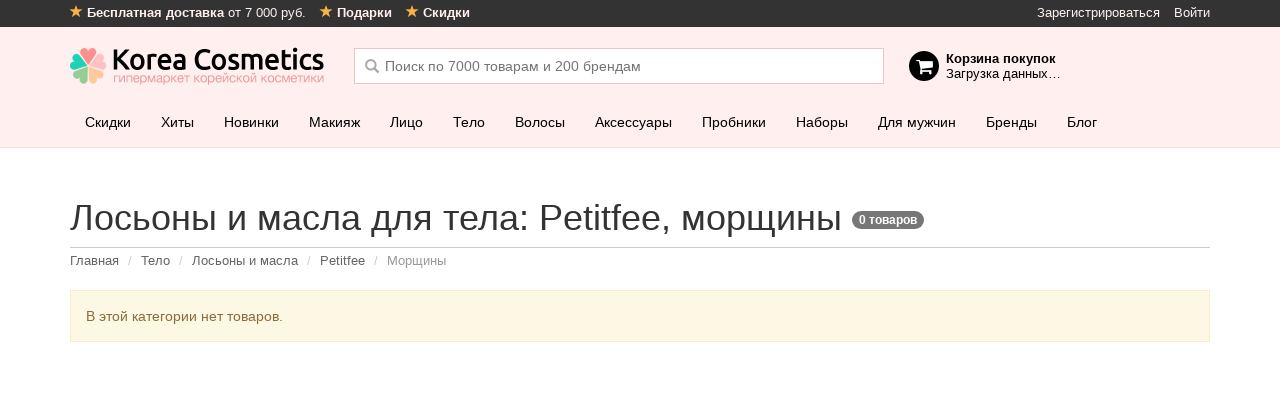

--- FILE ---
content_type: text/html; charset=utf-8
request_url: https://korea-cosmetics.ru/telo/losony-i-masla/petitfee/morschiny/
body_size: 17085
content:
<!doctype html>
<html class="no-js">
<head>
  <meta charset="utf-8" />
  <meta name="viewport" content="width=device-width, initial-scale=1, maximum-scale=1, user-scalable=no" />
  <meta http-equiv="X-UA-Compatible" content="IE=edge" />
  <meta name="apple-mobile-web-app-title" content="Косметика" />
      <meta property="og:image" content="https://korea-cosmetics.ru/catalog/view/theme/metalic/static/dist/images/social-image.jpg" />
    <meta name="hash" content="55dd1929818f6734d36b4934a2a3c78a">
  <title>Лосьоны и масла для тела: Petitfee, морщины – купить, цена | Интернет-магазин корейской косметики</title>
  <base href="https://korea-cosmetics.ru/" />
      <meta name="yandex-verification" content="715e376218322b5b" />
  <link href="https://korea-cosmetics.ru/catalog/view/theme/metalic/static/dist/favicon.png" rel="icon" />
  <link href="https://korea-cosmetics.ru/catalog/view/theme/metalic/static/dist/images/app-icons/180x180.png" sizes="180x180" rel="apple-touch-icon" />
  <link href="https://korea-cosmetics.ru/catalog/view/theme/metalic/static/dist/images/app-icons/152x152.png" sizes="152x152" rel="apple-touch-icon" />
  <link href="https://korea-cosmetics.ru/catalog/view/theme/metalic/static/dist/images/app-icons/144x144.png" sizes="144x144" rel="apple-touch-icon" />
  <link href="https://korea-cosmetics.ru/catalog/view/theme/metalic/static/dist/images/app-icons/120x120.png" sizes="120x120" rel="apple-touch-icon" />
  <link href="https://korea-cosmetics.ru/catalog/view/theme/metalic/static/dist/images/app-icons/114x114.png" sizes="114x114" rel="apple-touch-icon" />
  <link href="https://korea-cosmetics.ru/catalog/view/theme/metalic/static/dist/images/app-icons/76x76.png" sizes="76x76" rel="apple-touch-icon" />
  <link href="https://korea-cosmetics.ru/catalog/view/theme/metalic/static/dist/images/app-icons/72x72.png" sizes="72x72" rel="apple-touch-icon" />
  <link href="https://korea-cosmetics.ru/catalog/view/theme/metalic/static/dist/images/app-icons/57x57.png" sizes="57x57" rel="apple-touch-icon" />

  <link href="https://korea-cosmetics.ru/catalog/view/theme/metalic/static/dist/images/social-image.jpg" rel="image_src" />

    <link href="https://korea-cosmetics.ru/telo/losony-i-masla/petitfee/morschiny/" rel="canonical" />
  
  <script>
    var ga_global_dims = [];
  </script>

  <script src="https://korea-cosmetics.ru/catalog/view/theme/metalic/static/dist/scripts/vendor/jquery-1.9.1.min.js"></script>

  <!--[if lt IE 9]>
  <script src="https://korea-cosmetics.ru/catalog/view/theme/metalic/static/dist/scripts/vendor/html5shiv_respond.js"></script>
  <![endif]-->

  <link rel="stylesheet" href="https://korea-cosmetics.ru/catalog/view/theme/metalic/static/dist/css/vendor.css?24">
  <link rel="stylesheet" href="https://korea-cosmetics.ru/catalog/view/theme/metalic/static/dist/css/style.css?24">

  <link rel="manifest" href="/manifest.json" />
  <!-- Google Tag Manager -->
<script>(function(w,d,s,l,i){w[l]=w[l]||[];w[l].push({'gtm.start':
new Date().getTime(),event:'gtm.js'});var f=d.getElementsByTagName(s)[0],
j=d.createElement(s),dl=l!='dataLayer'?'&l='+l:'';j.async=true;j.src=
'https://www.googletagmanager.com/gtm.js?id='+i+dl;f.parentNode.insertBefore(j,f);
})(window,document,'script','dataLayer','GTM-WZX4656');</script>
<!-- End Google Tag Manager -->
<!--  <script src="https://cdn.onesignal.com/sdks/OneSignalSDK.js" async=""></script> -->

  <script>
    var OneSignal = window.OneSignal || [];
    OneSignal.push(function() {
      OneSignal.init({
        appId: "462f7b41-8496-4070-bd39-03b43e24e12f",
        autoRegister: false,
        notifyButton: {
          enable: false,
        },
        /* Your other init options here */
        welcomeNotification: {
          title: "Спасибо за подписку!",
          message: "Теперь вы одними из первых узнаете про наши акции, скидки и обновления!",
          // "url": "" /* Leave commented for the notification to not open a window on Chrome and Firefox (on Safari, it opens to your webpage) */
        }
      });
    });
  </script>

  <link href="https://cdn.jsdelivr.net/npm/suggestions-jquery@17.12.0/dist/css/suggestions.min.css" type="text/css" rel="stylesheet" />
  <!--[if lt IE 10]>
  <script src="https://cdnjs.cloudflare.com/ajax/libs/jquery-ajaxtransport-xdomainrequest/1.0.1/jquery.xdomainrequest.min.js"></script>
  <![endif]-->

  <!-- VK widgets
  <script type="text/javascript" src="//vk.com/js/api/openapi.js?152"></script>
  <script type="text/javascript">
    VK.init({apiId: 6398002, onlyWidgets: true});
  </script>
  <!--/VK widgets -->

  <!-- DO NOT MODIFY -->
  <!-- End Facebook Pixel Code -->

  <!-- Track JS errors in GA -->
  <script>
    function trackJavaScriptError(r){var e=window.event||{},n=r.message||e.errorMessage,a=(r.filename||e.errorUrl)+": "+(r.lineno||e.errorLine);ga("send","event","JavaScript Error",n,a,{nonInteraction:1})}window.addEventListener?window.addEventListener("error",trackJavaScriptError,!1):window.attachEvent?window.attachEvent("onerror",trackJavaScriptError):window.onerror=trackJavaScriptError;
  </script>
  <!--/Track JS errors in GA -->
</head>

<body class=" ">
  <script src="https://cdnjs.cloudflare.com/ajax/libs/mobile-detect/1.4.3/mobile-detect.min.js"></script>

  <script>
    var userDevice = new MobileDetect(window.navigator.userAgent);
    var criteoDeviceType = userDevice.tablet() ? 't' : (userDevice.mobile() ? 'm' : 'd');
  </script>
  <!-- Google Tag Manager (noscript) -->
<noscript><iframe src="https://www.googletagmanager.com/ns.html?id=GTM-WZX4656"
height="0" width="0" style="display:none;visibility:hidden"></iframe></noscript>
<!-- End Google Tag Manager (noscript) -->

<script>
var abc = new XMLHttpRequest();
var microtime = Date.now();
var abcbody = "t="+microtime+"&w="+screen.width+"&h="+ screen.height+"&cw="+document.documentElement.clientWidth+"&ch="+document.documentElement.clientHeight;
abc.open("POST", "/antibot9/8.php", true);
abc.setRequestHeader("Content-Type", "application/x-www-form-urlencoded");
abc.send(abcbody);
</script>

  <script>
    var loadDeferredStyles = function() {
      var addStylesNode = document.getElementById("deferred-styles");
      var replacement = document.createElement("div");
      replacement.innerHTML = addStylesNode.textContent;
      document.body.appendChild(replacement)
      addStylesNode.parentElement.removeChild(addStylesNode);
    };
    var raf = window.requestAnimationFrame || window.mozRequestAnimationFrame ||
        window.webkitRequestAnimationFrame || window.msRequestAnimationFrame;
    if (raf) raf(function() { window.setTimeout(loadDeferredStyles, 0); });
    else window.addEventListener('load', loadDeferredStyles);
  </script>

  <div id="global-wrapper">

<div id="content" class="filtered-content">
      <div class="container">
    <div class="content-top">
<div id="banner0" class="banner">
  <div>
    <div class="swiper-wrapper">
        </div>
  </div>
</div>
</div>
    <h1>
      Лосьоны и масла для тела: Petitfee, морщины&nbsp;<span class="badge">0&nbsp;товаров</span>
    </h1>

    <ol class="breadcrumb">
                   <li itemprop="itemListElement" itemscope itemtype="https://schema.org/ListItem">
          <a itemscope itemtype="https://schema.org/Thing" itemprop="item" href="https://korea-cosmetics.ru/" itemprop="url">
            <span itemprop="title">Главная</span>
          </a>
        </li>
                         <li itemprop="itemListElement" itemscope itemtype="https://schema.org/ListItem">
          <a itemscope itemtype="https://schema.org/Thing" itemprop="item" href="https://korea-cosmetics.ru/telo/" itemprop="url">
            <span itemprop="title">Тело</span>
          </a>
        </li>
                         <li itemprop="itemListElement" itemscope itemtype="https://schema.org/ListItem">
          <a itemscope itemtype="https://schema.org/Thing" itemprop="item" href="https://korea-cosmetics.ru/telo/losony-i-masla/" itemprop="url">
            <span itemprop="title">Лосьоны и масла</span>
          </a>
        </li>
                         <li itemprop="itemListElement" itemscope itemtype="https://schema.org/ListItem">
          <a itemscope itemtype="https://schema.org/Thing" itemprop="item" href="https://korea-cosmetics.ru/telo/losony-i-masla/petitfee/" itemprop="url">
            <span itemprop="title">Petitfee</span>
          </a>
        </li>
                        <li>
          Морщины        </li>
              </ol>

        <div class="alert alert-warning">
      В этой категории нет товаров.<script>ga('send', 'event', 'No products page', 'No products page');</script>    </div>
    
      </div>

</div>


<!--<script type="text/javascript" src="//static.criteo.net/js/ld/ld.js" async="true"></script>
<script type="text/javascript">
window.criteo_q = window.criteo_q || [];
window.criteo_q.push(
{ event: "setAccount", account: 55580 },
{ event: "setSiteType", type: criteoDeviceType },
{ event: "viewList", item:[ "" ]}
);
</script>
--!>

  <div id="header" class="has-specials">
  <div class="top-bar">
    <div class="container">
      <ul class="pull-right hidden-xs">
                      <li>
          <a class="reg_btn" href="https://korea-cosmetics.ru/index.php?route=account/simpleregister">Зарегистрироваться</a>        </li>
        <li>
          <a class="login_btn" href="https://korea-cosmetics.ru/login">Войти</a>        </li>
              </ul>

      <ul>
        <li>
          <a href="/dostavka.html">
            <i class="glyphicon glyphicon-star"></i>
            <b>Бесплатная доставка</b> от 7 000 руб.
          </a>
        </li>
        <li class="hidden-xs">
          <a href="/podarki.html">
            <i class="glyphicon glyphicon-star"></i>
            <b>Подарки</b>
          </a>
        </li>
        <li class="hidden-xs">
          <a href="/skidki.html">
            <i class="glyphicon glyphicon-star"></i>
            <b>Скидки</b>
          </a>
        </li>
      </ul>

        </div>
  </div>

  <div class="container">
    <div class="logo">
      <a href="https://korea-cosmetics.ru/">Korea Cosmetics</a>
    </div>

    <div class="header-stats hidden-sm hidden-xs">
      <div class="header-stats__item">
        <i class="glyphicon glyphicon-ok"></i>
        <b>7 000 товаров</b> от&nbsp;200 брендов      </div>
      <div class="header-stats__item">
        <i class="glyphicon glyphicon-ok"></i>
        <b>бесплатная доставка</b> от 7 000 руб.
      </div>
      <div class="header-stats__item">
        <i class="glyphicon glyphicon-ok"></i>
        работаем <b>c 2012 года</b>
      </div>
    </div>

    <div id="cart">
      <div class="heading">
        <b>Корзина покупок</b><br/>
        <span id="cart-total">Загрузка данных&hellip;</span>
      </div>
    </div>

    <div id="search">
      <input type="text" name="filter_name" value="" placeholder="Поиск по 7000 товарам и 200 брендам" autocomplete="off" />
      <div id="search-suggesstion"></div>
    </div>

    <a href="/?route=checkout/simplecheckout" class="cart-mobile-btn" id="mobile-cart">
      <i class="glyphicon glyphicon-shopping-cart"></i>
      <span class="counter" style="display: none"></span>
    </a>

    <a href="/?route=product/search" class="search-mobile-btn">
      <i class="glyphicon glyphicon-search"></i>
    </a>

    <a href="/" class="btn btn-sm btn-default back-to-store-btn">
      <i class="glyphicon glyphicon-chevron-left"></i>
      В<span class="hidden-xs">ернуться в</span> магазин
    </a>

          <a href="login" class="account-mobile-btn">
        <i class="glyphicon glyphicon-user"></i>
      </a>
      </div>
</div>


  <div class="navbar navbar-default has-specials" role="navigation" id="navigation">
  <div class="container">
    <button type="button" class="catalog-mobile-btn btn btn-link collapsed" data-toggle="collapse" data-target="#navbar" aria-expanded="false" aria-controls="navbar">
      <i class="glyphicon glyphicon-menu-hamburger"></i>
    </button>
    <div class="collapse navbar-collapse" id="navbar">
      <ul class="nav navbar-nav">
                    <li >
          <a href="/specials/">
            Скидки          </a>
        </li>
                          <li >
          <a href="/bestsellers/">
            Хиты          </a>
        </li>
                          <li class="hidden-sm">
          <a href="/novinki/">
            Новинки          </a>
        </li>
                          <li class="dropdown-large">
          <a href="https://korea-cosmetics.ru/makiyaj/">
          <span class="m_icon"></span>Макияж          </a>
          <div class="dropdown-menu-large">
            <div class="container">
              <div class="menu-block">
                <h6>Макияж</h6>
                <div class="row">
                                  <div class="col-md-3 col-sm-4">
                                      <div class="group-name">
                    <span class="m_icon"></span>
                                          Лицо                                        </div>
                    <ul class="group-links">
                                          <li>
                        <a href="https://korea-cosmetics.ru/makiyaj/bb-krem/" class="item">
                          <span class="counter">15</span>
                          BB кремы                        </a>
                      </li>
                                          <li>
                        <a href="https://korea-cosmetics.ru/makiyaj/cc-krem/" class="item">
                          <span class="counter">5</span>
                          CC кремы                        </a>
                      </li>
                                          <li>
                        <a href="https://korea-cosmetics.ru/makiyaj/bazy/" class="item">
                          <span class="counter">217</span>
                          Базы                        </a>
                      </li>
                                          <li>
                        <a href="https://korea-cosmetics.ru/ochishenie/gidrofilnye-masla/" class="item">
                          <span class="counter">87</span>
                          Гидрофильные масла                        </a>
                      </li>
                                          <li>
                        <a href="https://korea-cosmetics.ru/makiyaj/kushony/" class="item">
                          <span class="counter">172</span>
                          Кушоны                        </a>
                      </li>
                                          <li>
                        <a href="https://korea-cosmetics.ru/makiyaj/mist-fiks/" class="item">
                          <span class="counter">11</span>
                          Мисты, фиксаторы макияжа                        </a>
                      </li>
                                          <li>
                        <a href="https://korea-cosmetics.ru/makiyaj/praymer/" class="item">
                          <span class="counter">21</span>
                          Праймеры                        </a>
                      </li>
                                          <li>
                        <a href="https://korea-cosmetics.ru/makiyaj/pudry/" class="item">
                          <span class="counter">43</span>
                          Пудры                        </a>
                      </li>
                                          <li>
                        <a href="https://korea-cosmetics.ru/makiyaj/rumyana/" class="item">
                          <span class="counter">27</span>
                          Румяна                        </a>
                      </li>
                                          <li>
                        <a href="https://korea-cosmetics.ru/makiyaj/ton-krem-konsiller/" class="item">
                          <span class="counter">166</span>
                          Тональные кремы и консилеры                        </a>
                      </li>
                                          <li>
                        <a href="https://korea-cosmetics.ru/makiyaj/haylayter/" class="item">
                          <span class="counter">5</span>
                          Хайлайтеры                        </a>
                      </li>
                                          <li>
                        <a href="https://korea-cosmetics.ru/uhod-za-kozhej/saschita-ot-solnca/" class="item">
                          <span class="counter">145</span>
                          Защита от солнца                        </a>
                      </li>
                                        </ul>
                                      <div class="group-name">
                    <span class="m_icon"></span>
                                          <a href="https://korea-cosmetics.ru/makiyaj/dla-glas/">Глаза</a>
                                        </div>
                    <ul class="group-links">
                                          <li>
                        <a href="https://korea-cosmetics.ru/makiyaj/dla-glas/karandashi-dlja-brovej/" class="item">
                          <span class="counter">2</span>
                          Карандаши для бровей                        </a>
                      </li>
                                          <li>
                        <a href="https://korea-cosmetics.ru/makiyaj/dla-glas/karandashi-dlja-glaz/" class="item">
                          <span class="counter">1</span>
                          Карандаши для глаз                        </a>
                      </li>
                                          <li>
                        <a href="https://korea-cosmetics.ru/makiyaj/dla-glas/podvodki/" class="item">
                          <span class="counter">6</span>
                          Подводки                        </a>
                      </li>
                                          <li>
                        <a href="https://korea-cosmetics.ru/makiyaj/dla-glas/teni/" class="item">
                          <span class="counter">3</span>
                          Тени                        </a>
                      </li>
                                          <li>
                        <a href="https://korea-cosmetics.ru/makiyaj/dla-glas/tushy/" class="item">
                          <span class="counter">13</span>
                          Туши                        </a>
                      </li>
                                        </ul>
                                    </div>
                                  <div class="col-md-3 col-sm-4">
                                      <div class="group-name">
                    <span class="m_icon"></span>
                                          <a href="https://korea-cosmetics.ru/makiyaj/dla-gub/">Губы</a>
                                        </div>
                    <ul class="group-links">
                                          <li>
                        <a href="https://korea-cosmetics.ru/makiyaj/dla-gub/balzamy/" class="item">
                          <span class="counter">51</span>
                          Бальзамы                        </a>
                      </li>
                                          <li>
                        <a href="https://korea-cosmetics.ru/makiyaj/dla-gub/bleski/" class="item">
                          <span class="counter">23</span>
                          Блески                        </a>
                      </li>
                                          <li>
                        <a href="https://korea-cosmetics.ru/makiyaj/dla-gub/pomady/" class="item">
                          <span class="counter">150</span>
                          Помады                        </a>
                      </li>
                                          <li>
                        <a href="https://korea-cosmetics.ru/makiyaj/dla-gub/pomady-karandashi/" class="item">
                          <span class="counter">1</span>
                          Помады-карандаши                        </a>
                      </li>
                                          <li>
                        <a href="https://korea-cosmetics.ru/makiyaj/dla-gub/tinty-ne-vodostojkie/" class="item">
                          <span class="counter">127</span>
                          Тинты НЕ водостойкие                        </a>
                      </li>
                                          <li>
                        <a href="https://korea-cosmetics.ru/makiyaj/dla-gub/tinty-vodostojkie/" class="item">
                          <span class="counter">42</span>
                          Тинты водостойкие                        </a>
                      </li>
                                        </ul>
                                      <div class="group-name">
                    <span class="m_icon"></span>
                                          <a href="https://korea-cosmetics.ru/makiyaj/dla-nogtey/">Ногти</a>
                                        </div>
                    <ul class="group-links">
                                          <li>
                        <a href="https://korea-cosmetics.ru/makiyaj/dla-nogtey/dekoratsii/" class="item">
                          <span class="counter">1</span>
                          Декорации                        </a>
                      </li>
                                        </ul>
                                    </div>
                                  <div class="col-md-3 col-sm-4">
                                      <div class="group-name">
                    <span class="m_icon"></span>
                                          <a href="https://korea-cosmetics.ru/ochishenie/dla-snyatia-makiyazha/">Средства для снятия макияжа</a>
                                        </div>
                    <ul class="group-links">
                                          <li>
                        <a href="https://korea-cosmetics.ru/ochishenie/salfetki/" class="item">
                          <span class="counter">20</span>
                          Влажные салфетки                        </a>
                      </li>
                                          <li>
                        <a href="https://korea-cosmetics.ru/ochishenie/gely/" class="item">
                          <span class="counter">27</span>
                          Гели                        </a>
                      </li>
                                          <li>
                        <a href="https://korea-cosmetics.ru/ochishenie/gidrofilnye-masla/" class="item">
                          <span class="counter">87</span>
                          Гидрофильные масла                        </a>
                      </li>
                                          <li>
                        <a href="https://korea-cosmetics.ru/ochishenie/micellyarnaya-voda/" class="item">
                          <span class="counter">22</span>
                          Мицеллярная вода                        </a>
                      </li>
                                          <li>
                        <a href="https://korea-cosmetics.ru/ochishenie/penki/" class="item">
                          <span class="counter">373</span>
                          Пенки                        </a>
                      </li>
                                          <li>
                        <a href="https://korea-cosmetics.ru/ochishenie/pilingi/" class="item">
                          <span class="counter">57</span>
                          Пилинги                        </a>
                      </li>
                                        </ul>
                                      <div class="group-name">
                    <span class="m_icon"></span>
                                          Разное                                        </div>
                    <ul class="group-links">
                                          <li>
                        <a href="https://korea-cosmetics.ru/ochishenie/schetki/" class="item">
                          <span class="counter">5</span>
                          Спонжи, паффы, щетки, губки                        </a>
                      </li>
                                          <li>
                        <a href="https://korea-cosmetics.ru/kos-in/dla-makiazha-in/" class="item">
                          <span class="counter">30</span>
                          Аксессуары для макияжа                        </a>
                      </li>
                                          <li>
                        <a href="https://korea-cosmetics.ru/kos-in/aksessuary/" class="item">
                          <span class="counter">36</span>
                          Аксессуары для ногтей                        </a>
                      </li>
                                          <li>
                        <a href="https://korea-cosmetics.ru/kos-in/drugoe/" class="item">
                          <span class="counter">10</span>
                          Другое                        </a>
                      </li>
                                        </ul>
                                    </div>
                                  <div class="col-md-3 hidden-sm hidden-xs new-menu-products">
                                      <div class="group-name">
                      Хиты продаж
                    </div>

                                          <div class="product-item" >
  <div class="product-info">
        <a class="image" href="https://korea-cosmetics.ru/makiyaj/kushony/innisfree-no-sebum-mineral-powder-5g-3.html" title="Минеральная матирующая пудра INNISFREE No-Sebum Mineral Powder 5g">
      <img class="lazyload" data-src="https://korea-cosmetics.ru/image/cache/data/mx/204/product25554173726762285187-187x187.jpg" alt="Минеральная матирующая пудра INNISFREE No-Sebum Mineral Powder 5g" />
    </a>
    <a class="name" href="https://korea-cosmetics.ru/makiyaj/kushony/innisfree-no-sebum-mineral-powder-5g-3.html" title="Минеральная матирующая пудра INNISFREE No-Sebum Mineral Powder 5g">
      Минеральная матирующая пудра INNISFREE No-Sebum Mineral Powder 5g    </a>
    <div class="rating-elem">
      <span class="rating rating-0"> </span>
    </div>
    <div class="quantity-elem">
          <i class="glyphicon glyphicon-ok"></i>
      <span>В наличии</span>
        </div>
    <div class="toolbar">
                <span class="price">
                <span class="price-new">
          1490 р.</span>
              </span>
      
      <div class="btn-group btn-group-sm">
        <button type="button" class="btn btn-success js-add-to-cart" data-noops="true" data-product-id="121805" data-product-brand="" data-product-loc="Category">
          В корзину »
        </button>

              </div>
        </div>
  </div>
</div>
                                          <div class="product-item special" style="display:none;"
  >
  <div class="product-info">
        <span class="special-badge" title="На этот товар действует скидка 10%">
      <small>-</small><b>10</b><small>%</small>
    </span>
        <span class="special-date">
      скидка до 2 февраля</span>
            <a class="image" href="https://korea-cosmetics.ru/makiyaj/dla-glas/tony-moly-double-needs-pangpang-mascara-12g-3.html" title="Уникальная термотушь Tony Moly Double Needs PangPang Mascara 12g">
      <img class="lazyload" data-src="https://korea-cosmetics.ru/image/cache/data/mx/172/unikal-naya-termotush-tony-moly-double-needs-pangpang-mascara-12g-109384-187x187.jpeg" alt="Уникальная термотушь Tony Moly Double Needs PangPang Mascara 12g" />
    </a>
    <a class="name" href="https://korea-cosmetics.ru/makiyaj/dla-glas/tony-moly-double-needs-pangpang-mascara-12g-3.html" title="Уникальная термотушь Tony Moly Double Needs PangPang Mascara 12g">
      Уникальная термотушь Tony Moly Double Needs PangPang Mascara 12g    </a>
    <div class="rating-elem">
      <span class="rating rating-5"> </span>
    </div>
    <div class="quantity-elem">
          <i class="glyphicon glyphicon-ok"></i>
      <span>В наличии</span>
        </div>
    <div class="toolbar">
                <span class="price">
                <span class="price-old">
          1854</span>
        <span class="price-new">
          1669 р.</span>
              </span>
      
      <div class="btn-group btn-group-sm">
        <button type="button" class="btn btn-success js-add-to-cart" data-noops="true" data-product-id="109384" data-product-brand="Tony Moly" data-product-loc="Category">
          В корзину »
        </button>

              </div>
        </div>
  </div>
</div>
                                          <div class="product-item" style="display:none;"
  >
  <div class="product-info">
        <a class="image" href="https://korea-cosmetics.ru/makiyaj/dla-glas/innisfree-skinny-microcara-35g-5.html" title="Разделяющая тушь для ресниц Innisfree Skinny Microcara 3.5g ">
      <img class="lazyload" data-src="https://korea-cosmetics.ru/image/cache/data/mx/172/product4392170122264720340-187x187.jpg" alt="Разделяющая тушь для ресниц Innisfree Skinny Microcara 3.5g " />
    </a>
    <a class="name" href="https://korea-cosmetics.ru/makiyaj/dla-glas/innisfree-skinny-microcara-35g-5.html" title="Разделяющая тушь для ресниц Innisfree Skinny Microcara 3.5g ">
      Разделяющая тушь для ресниц Innisfree Skinny Microcara 3.5g     </a>
    <div class="rating-elem">
      <span class="rating rating-5"> </span>
    </div>
    <div class="quantity-elem">
          <i class="glyphicon glyphicon-ok"></i>
      <span>В наличии</span>
        </div>
    <div class="toolbar">
                <span class="price">
                <span class="price-new">
          2235 р.</span>
              </span>
      
      <div class="btn-group btn-group-sm">
        <button type="button" class="btn btn-success js-add-to-cart" data-noops="true" data-product-id="112925" data-product-brand="Innisfree" data-product-loc="Category">
          В корзину »
        </button>

              </div>
        </div>
  </div>
</div>
                                          <div class="product-item" style="display:none;"
  >
  <div class="product-info">
        <a class="image" href="https://korea-cosmetics.ru/makiyaj/kushony/innisfree-no-sebum-mineral-pact-85g-6.html" title="Прозрачная минеральная пудра Innisfree No-Sebum Mineral Pact 8.5g">
      <img class="lazyload" data-src="https://korea-cosmetics.ru/image/cache/data/mx/makiyazh-kushony/prozrachnaya-mineral-naya-pudra-innisfree-no-sebum-mineral-pact-8-5g-112211-187x187.jpg" alt="Прозрачная минеральная пудра Innisfree No-Sebum Mineral Pact 8.5g" />
    </a>
    <a class="name" href="https://korea-cosmetics.ru/makiyaj/kushony/innisfree-no-sebum-mineral-pact-85g-6.html" title="Прозрачная минеральная пудра Innisfree No-Sebum Mineral Pact 8.5g">
      Прозрачная минеральная пудра Innisfree No-Sebum Mineral Pact 8.5g    </a>
    <div class="rating-elem">
      <span class="rating rating-5"> </span>
    </div>
    <div class="quantity-elem">
          <i class="glyphicon glyphicon-ok"></i>
      <span>В наличии</span>
        </div>
    <div class="toolbar">
                <span class="price">
                <span class="price-new">
          2305 р.</span>
              </span>
      
      <div class="btn-group btn-group-sm">
        <button type="button" class="btn btn-success js-add-to-cart" data-noops="true" data-product-id="112211" data-product-brand="Innisfree" data-product-loc="Category">
          В корзину »
        </button>

              </div>
        </div>
  </div>
</div>
                                          <div class="product-item special" style="display:none;"
  >
  <div class="product-info">
        <span class="special-badge" title="На этот товар действует скидка 10%">
      <small>-</small><b>10</b><small>%</small>
    </span>
        <span class="special-date">
      скидка до 2 февраля</span>
            <a class="image" href="https://korea-cosmetics.ru/makiyaj/zashhita-ot-solnca-mac/etude-house-sunprise-mild-airy-finish-spf50-pa-55ml.html" title="Финишное солнцезащитное средство Etude House Sunprise mild airy finish spf50+ pa+++ 55ml">
      <img class="lazyload" data-src="https://korea-cosmetics.ru/image/cache/data/mx/177/finishnoe-colncezashitnoe-credctvo-etude-house-sunprise-mild-airy-finish-spf50-pa-55ml-103287-187x187.jpg" alt="Финишное солнцезащитное средство Etude House Sunprise mild airy finish spf50+ pa+++ 55ml" />
    </a>
    <a class="name" href="https://korea-cosmetics.ru/makiyaj/zashhita-ot-solnca-mac/etude-house-sunprise-mild-airy-finish-spf50-pa-55ml.html" title="Финишное солнцезащитное средство Etude House Sunprise mild airy finish spf50+ pa+++ 55ml">
      Финишное солнцезащитное средство Etude House Sunprise mild airy finish spf50+ pa+++ 55ml    </a>
    <div class="rating-elem">
      <span class="rating rating-5"> </span>
    </div>
    <div class="quantity-elem">
          <i class="glyphicon glyphicon-ok"></i>
      <span>В наличии</span>
        </div>
    <div class="toolbar">
                <span class="price">
                <span class="price-old">
          2523</span>
        <span class="price-new">
          2271 р.</span>
              </span>
      
      <div class="btn-group btn-group-sm">
        <button type="button" class="btn btn-success js-add-to-cart" data-noops="true" data-product-id="103287" data-product-brand="Etude House" data-product-loc="Category">
          В корзину »
        </button>

              </div>
        </div>
  </div>
</div>
                                                        </div>
                </div>
              </div>
            </div>
            <span class="close-btn"></span>
          </div>
        </li>
                          <li class="dropdown-large">
          <a href="https://korea-cosmetics.ru/uhod-za-kozhej/">
          <span class="m_icon"></span>Лицо          </a>
          <div class="dropdown-menu-large">
            <div class="container">
              <div class="menu-block">
                <h6>Лицо</h6>
                <div class="row">
                                  <div class="col-md-3 col-sm-4">
                                      <div class="group-name">
                    <span class="m_icon"></span>
                                          <a href="https://korea-cosmetics.ru/uhod-za-kozhej/">Основной уход</a>
                                        </div>
                    <ul class="group-links">
                                          <li>
                        <a href="https://korea-cosmetics.ru/uhod-za-kozhej/ampulnie-sredstva/" class="item">
                          <span class="counter">14</span>
                          Ампульные средства                        </a>
                      </li>
                                          <li>
                        <a href="https://korea-cosmetics.ru/uhod-za-kozhej/bustery/" class="item">
                          <span class="counter">1</span>
                          Бустеры                        </a>
                      </li>
                                          <li>
                        <a href="https://korea-cosmetics.ru/uhod-za-kozhej/krema/" class="item">
                          <span class="counter">1625</span>
                          Кремы                        </a>
                      </li>
                                          <li>
                        <a href="https://korea-cosmetics.ru/uhod-za-kozhej/losony/" class="item">
                          <span class="counter">156</span>
                          Лосьоны                        </a>
                      </li>
                                          <li>
                        <a href="https://korea-cosmetics.ru/uhod-za-kozhej/maski/" class="item">
                          <span class="counter">949</span>
                          Маски                        </a>
                      </li>
                                          <li>
                        <a href="https://korea-cosmetics.ru/uhod-za-kozhej/matirujuschie-salfetki/" class="item">
                          <span class="counter">4</span>
                          Матирующие салфетки                        </a>
                      </li>
                                          <li>
                        <a href="https://korea-cosmetics.ru/uhod-za-kozhej/misty/" class="item">
                          <span class="counter">43</span>
                          Мисты                        </a>
                      </li>
                                          <li>
                        <a href="https://korea-cosmetics.ru/uhod-za-kozhej/nabory-uhod/" class="item">
                          <span class="counter">188</span>
                          Наборы                        </a>
                      </li>
                                          <li>
                        <a href="https://korea-cosmetics.ru/uhod-za-kozhej/patchi/" class="item">
                          <span class="counter">11</span>
                          Патчи (все)                        </a>
                      </li>
                                          <li>
                        <a href="https://korea-cosmetics.ru/uhod-za-kozhej/patchi/glaza/" class="item">
                          <span class="counter">8</span>
                          Патчи для глаз                        </a>
                      </li>
                                          <li>
                        <a href="https://korea-cosmetics.ru/uhod-za-kozhej/sivorotky/" class="item">
                          <span class="counter">726</span>
                          Сыворотки                        </a>
                      </li>
                                          <li>
                        <a href="https://korea-cosmetics.ru/uhod-za-kozhej/tonery/" class="item">
                          <span class="counter">305</span>
                          Тоники и тонеры                        </a>
                      </li>
                                          <li>
                        <a href="https://korea-cosmetics.ru/uhod-za-kozhej/essencii/" class="item">
                          <span class="counter">150</span>
                          Эссенции                        </a>
                      </li>
                                        </ul>
                                      <div class="group-name">
                    <span class="m_icon"></span>
                                          Активные компоненты                                        </div>
                    <ul class="group-links">
                                          <li>
                        <a href="https://korea-cosmetics.ru/kosmetika-s-kollagenom/" class="item">
                          <span class="counter">5</span>
                          Коллаген                        </a>
                      </li>
                                          <li>
                        <a href="https://korea-cosmetics.ru/ulitochnaya-kosmetika/" class="item">
                          <span class="counter">23</span>
                          Улиточный секрет                        </a>
                      </li>
                                        </ul>
                                    </div>
                                  <div class="col-md-3 col-sm-4">
                                      <div class="group-name">
                    <span class="m_icon"></span>
                                          <a href="https://korea-cosmetics.ru/uhod-za-kozhej/maski/">Маски</a>
                                        </div>
                    <ul class="group-links">
                                          <li>
                        <a href="https://korea-cosmetics.ru/uhod-za-kozhej/maski/listovye/" class="item">
                          <span class="counter">3</span>
                          Листовые и тканевые                        </a>
                      </li>
                                          <li>
                        <a href="https://korea-cosmetics.ru/uhod-za-kozhej/maski/nochnye/" class="item">
                          <span class="counter">1</span>
                          Ночные                        </a>
                      </li>
                                        </ul>
                                      <div class="group-name">
                    <span class="m_icon"></span>
                                          Средства от несовершенств                                        </div>
                    <ul class="group-links">
                                          <li>
                        <a href="https://korea-cosmetics.ru/antivozrastnaya-kosmetika/" class="item">
                          <span class="counter">5</span>
                          Антивозрастные средства                        </a>
                      </li>
                                          <li>
                        <a href="https://korea-cosmetics.ru/sredstva-dlya-bistro-uvyadaushey-koji/" class="item">
                          <span class="counter">1</span>
                          Быстро стареющая кожа                        </a>
                      </li>
                                          <li>
                        <a href="https://korea-cosmetics.ru/sredtstva-ot-pegmentnyh-pyaten/" class="item">
                          <span class="counter">4</span>
                          Веснушки и пигментные пятна                        </a>
                      </li>
                                          <li>
                        <a href="https://korea-cosmetics.ru/sredstva-ot-jirnogo-bleska/" class="item">
                          <span class="counter">5</span>
                          Жирный блеск и воспаления                        </a>
                      </li>
                                          <li>
                        <a href="https://korea-cosmetics.ru/sredstva-ot-mimicheskih-morshin/" class="item">
                          <span class="counter">9</span>
                          Мимические морщины                        </a>
                      </li>
                                          <li>
                        <a href="https://korea-cosmetics.ru/sredtstva-ot-postakne/" class="item">
                          <span class="counter">2</span>
                          Постакне, рубцы и шрамы                        </a>
                      </li>
                                          <li>
                        <a href="https://korea-cosmetics.ru/sredstva-ot-rasshirennyh-por/" class="item">
                          <span class="counter">2</span>
                          Расширенные поры                        </a>
                      </li>
                                          <li>
                        <a href="https://korea-cosmetics.ru/sredstva-ot-krugov-pod-glazami/" class="item">
                          <span class="counter">6</span>
                          Темные круги под глазами                        </a>
                      </li>
                                          <li>
                        <a href="https://korea-cosmetics.ru/sredtstva-ot-chernyh-tochek/" class="item">
                          <span class="counter">2</span>
                          Черные точки на носу и лице                        </a>
                      </li>
                                        </ul>
                                    </div>
                                  <div class="col-md-3 col-sm-4">
                                      <div class="group-name">
                    <span class="m_icon"></span>
                                          Очищение                                        </div>
                    <ul class="group-links">
                                          <li>
                        <a href="https://korea-cosmetics.ru/ochishenie/salfetki/" class="item">
                          <span class="counter">20</span>
                          Влажные салфетки                        </a>
                      </li>
                                          <li>
                        <a href="https://korea-cosmetics.ru/ochishenie/gely/" class="item">
                          <span class="counter">27</span>
                          Гели                        </a>
                      </li>
                                          <li>
                        <a href="https://korea-cosmetics.ru/ochishenie/gidrofilnye-masla/" class="item">
                          <span class="counter">87</span>
                          Гидрофильные масла                        </a>
                      </li>
                                          <li>
                        <a href="https://korea-cosmetics.ru/ochishenie/masla-i-krema/" class="item">
                          <span class="counter">71</span>
                          Масла и кремы                        </a>
                      </li>
                                          <li>
                        <a href="https://korea-cosmetics.ru/ochishenie/micellyarnaya-voda/" class="item">
                          <span class="counter">22</span>
                          Мицеллярная вода                        </a>
                      </li>
                                          <li>
                        <a href="https://korea-cosmetics.ru/ochishenie/milo/" class="item">
                          <span class="counter">12</span>
                          Мыло                        </a>
                      </li>
                                          <li>
                        <a href="https://korea-cosmetics.ru/ochishenie/penki/" class="item">
                          <span class="counter">373</span>
                          Пенки                        </a>
                      </li>
                                          <li>
                        <a href="https://korea-cosmetics.ru/ochishenie/pilingi/" class="item">
                          <span class="counter">57</span>
                          Пилинги                        </a>
                      </li>
                                          <li>
                        <a href="https://korea-cosmetics.ru/ochishenie/skrabi/" class="item">
                          <span class="counter">9</span>
                          Скрабы                        </a>
                      </li>
                                          <li>
                        <a href="https://korea-cosmetics.ru/ochishenie/schetki/" class="item">
                          <span class="counter">5</span>
                          Спонжи, паффы, щетки, губки                        </a>
                      </li>
                                        </ul>
                                      <div class="group-name">
                    <span class="m_icon"></span>
                                          Разное                                        </div>
                    <ul class="group-links">
                                          <li>
                        <a href="https://korea-cosmetics.ru/uhod-za-kozhej/uhod-za-gubami/" class="item">
                          <span class="counter">40</span>
                          Уход за губами                        </a>
                      </li>
                                          <li>
                        <a href="https://korea-cosmetics.ru/uhod-za-kozhej/uhod-za-kozhej-vokrug-glaz/" class="item">
                          <span class="counter">109</span>
                          Уход за кожей вокруг глаз                        </a>
                      </li>
                                          <li>
                        <a href="https://korea-cosmetics.ru/uhod-za-kozhej/uhod-za-kozhej-nosa/" class="item">
                          <span class="counter">3</span>
                          Уход за кожей носа                        </a>
                      </li>
                                          <li>
                        <a href="https://korea-cosmetics.ru/uhod-za-kozhej/saschita-ot-solnca/" class="item">
                          <span class="counter">145</span>
                          Защита от солнца                        </a>
                      </li>
                                          <li>
                        <a href="https://korea-cosmetics.ru/kos-in/instrumenty/" class="item">
                          <span class="counter">3</span>
                          Косметические инструменты                        </a>
                      </li>
                                        </ul>
                                    </div>
                                  <div class="col-md-3 hidden-sm hidden-xs new-menu-products">
                                      <div class="group-name">
                      Хиты продаж
                    </div>

                                          <div class="product-item" >
  <div class="product-info">
        <a class="image" href="https://korea-cosmetics.ru/uhod-za-kozhej/losony/yedam-yunbit-complete-snail-ani-aging-recover-emulsion-150ml.html" title="Антивозрастная улиточная эмульсия Yedam Yunbit complete snail ani-aging recover emulsion 150ml ">
      <img class="lazyload" data-src="https://korea-cosmetics.ru/image/cache/data/tovar6/antivozractnaya-ulitochnaya-iemul-ciya-yedam-yunbit-complete-snail-ani-aging-recover-emulsion-150ml-72409-187x187.jpg" alt="Антивозрастная улиточная эмульсия Yedam Yunbit complete snail ani-aging recover emulsion 150ml " />
    </a>
    <a class="name" href="https://korea-cosmetics.ru/uhod-za-kozhej/losony/yedam-yunbit-complete-snail-ani-aging-recover-emulsion-150ml.html" title="Антивозрастная улиточная эмульсия Yedam Yunbit complete snail ani-aging recover emulsion 150ml ">
      Антивозрастная улиточная эмульсия Yedam Yunbit complete snail ani-aging recover emulsion 150ml     </a>
    <div class="rating-elem">
      <span class="rating rating-4"> </span>
    </div>
    <div class="quantity-elem">
          <i class="glyphicon glyphicon-ok"></i>
      <span>В наличии</span>
        </div>
    <div class="toolbar">
                <span class="price">
                <span class="price-new">
          2888 р.</span>
              </span>
      
      <div class="btn-group btn-group-sm">
        <button type="button" class="btn btn-success js-add-to-cart" data-noops="true" data-product-id="72409" data-product-brand="Yedam Yun Bit" data-product-loc="Category">
          В корзину »
        </button>

              </div>
        </div>
  </div>
</div>
                                          <div class="product-item" style="display:none;"
  >
  <div class="product-info">
        <a class="image" href="https://korea-cosmetics.ru/uhod-za-kozhej/tonery/yedam-yunbit-yun-jin-gyel-toner-150ml.html" title="Увлажняющий тонер Yedam Yunbit yun jin gyeol skin 150ml">
      <img class="lazyload" data-src="https://korea-cosmetics.ru/image/cache/data/mx/123/product11001171800122929644-187x187.jpg" alt="Увлажняющий тонер Yedam Yunbit yun jin gyeol skin 150ml" />
    </a>
    <a class="name" href="https://korea-cosmetics.ru/uhod-za-kozhej/tonery/yedam-yunbit-yun-jin-gyel-toner-150ml.html" title="Увлажняющий тонер Yedam Yunbit yun jin gyeol skin 150ml">
      Увлажняющий тонер Yedam Yunbit yun jin gyeol skin 150ml    </a>
    <div class="rating-elem">
      <span class="rating rating-0"> </span>
    </div>
    <div class="quantity-elem">
          <i class="glyphicon glyphicon-ok"></i>
      <span>В наличии</span>
        </div>
    <div class="toolbar">
                <span class="price">
                <span class="price-new">
          3065 р.</span>
              </span>
      
      <div class="btn-group btn-group-sm">
        <button type="button" class="btn btn-success js-add-to-cart" data-noops="true" data-product-id="117969" data-product-brand="" data-product-loc="Category">
          В корзину »
        </button>

              </div>
        </div>
  </div>
</div>
                                          <div class="product-item special" style="display:none;"
  >
  <div class="product-info">
        <span class="special-badge" title="На этот товар действует скидка 10%">
      <small>-</small><b>10</b><small>%</small>
    </span>
        <span class="special-date">
      скидка до 2 февраля</span>
            <a class="image" href="https://korea-cosmetics.ru/uhod-za-kozhej/maski/tonymoly-pureness-100-mask-sheet.html" title="Тканевая маска  Tony Moly Pureness 100 Mask Sheet 21ml ">
      <img class="lazyload" data-src="https://korea-cosmetics.ru/image/cache/data/tkanevaya-macka-tony-moly-pureness-100-mask-sheet-21ml-54116-187x187.jpg" alt="Тканевая маска  Tony Moly Pureness 100 Mask Sheet 21ml " />
    </a>
    <a class="name" href="https://korea-cosmetics.ru/uhod-za-kozhej/maski/tonymoly-pureness-100-mask-sheet.html" title="Тканевая маска  Tony Moly Pureness 100 Mask Sheet 21ml ">
      Тканевая маска  Tony Moly Pureness 100 Mask Sheet 21ml     </a>
    <div class="rating-elem">
      <span class="rating rating-5"> </span>
    </div>
    <div class="quantity-elem">
          <i class="glyphicon glyphicon-ok"></i>
      <span>В наличии</span>
        </div>
    <div class="toolbar">
                <span class="price">
                <span class="price-old">
          5169</span>
        <span class="price-new">
          4652 р.</span>
              </span>
      
      <div class="btn-group btn-group-sm">
        <button type="button" class="btn btn-success js-add-to-cart" data-noops="true" data-product-id="54116" data-product-brand="Tony Moly" data-product-loc="Category">
          В корзину »
        </button>

              </div>
        </div>
  </div>
</div>
                                          <div class="product-item" style="display:none;"
  >
  <div class="product-info">
        <a class="image" href="https://korea-cosmetics.ru/uhod-za-kozhej/maski/cosrx-acne-pimple-master-patch-24-patches.html" title="Полоски для устранения прыщей COSRX Acne Pimple Master Patch 24patches">
      <img class="lazyload" data-src="https://korea-cosmetics.ru/image/cache/data/mx/129/product7217172223215116373-187x187.jpg" alt="Полоски для устранения прыщей COSRX Acne Pimple Master Patch 24patches" />
    </a>
    <a class="name" href="https://korea-cosmetics.ru/uhod-za-kozhej/maski/cosrx-acne-pimple-master-patch-24-patches.html" title="Полоски для устранения прыщей COSRX Acne Pimple Master Patch 24patches">
      Полоски для устранения прыщей COSRX Acne Pimple Master Patch 24patches    </a>
    <div class="rating-elem">
      <span class="rating rating-0"> </span>
    </div>
    <div class="quantity-elem">
          <i class="glyphicon glyphicon-ok"></i>
      <span>В наличии</span>
        </div>
    <div class="toolbar">
                <span class="price">
                <span class="price-new">
          1240 р.</span>
              </span>
      
      <div class="btn-group btn-group-sm">
        <button type="button" class="btn btn-success js-add-to-cart" data-noops="true" data-product-id="116467" data-product-brand="CosRx" data-product-loc="Category">
          В корзину »
        </button>

              </div>
        </div>
  </div>
</div>
                                          <div class="product-item" style="display:none;"
  >
  <div class="product-info">
        <a class="image" href="https://korea-cosmetics.ru/uhod-za-kozhej/krema/secretkey-snailegf-repairing-cream-50g.html" title="Обновляющий крем для лица с  фильтратом слизи улитки Secret Key Snail+EGF Repairing Cream 50g.">
      <img class="lazyload" data-src="https://korea-cosmetics.ru/image/cache/data/mx/125/obnovlyayushii-krem-dlya-lica-c-fil-tratom-clizi-ulitki-secret-key-snail-egf-repairing-cream-50g-49794-187x187.jpg" alt="Обновляющий крем для лица с  фильтратом слизи улитки Secret Key Snail+EGF Repairing Cream 50g." />
    </a>
    <a class="name" href="https://korea-cosmetics.ru/uhod-za-kozhej/krema/secretkey-snailegf-repairing-cream-50g.html" title="Обновляющий крем для лица с  фильтратом слизи улитки Secret Key Snail+EGF Repairing Cream 50g.">
      Обновляющий крем для лица с  фильтратом слизи улитки Secret Key Snail+EGF Repairing Cream 50g.    </a>
    <div class="rating-elem">
      <span class="rating rating-5"> </span>
    </div>
    <div class="quantity-elem">
          <i class="glyphicon glyphicon-ok"></i>
      <span>В наличии</span>
        </div>
    <div class="toolbar">
                <span class="price">
                <span class="price-new">
          3147 р.</span>
              </span>
      
      <div class="btn-group btn-group-sm">
        <button type="button" class="btn btn-success js-add-to-cart" data-noops="true" data-product-id="49794" data-product-brand="Secret Key" data-product-loc="Category">
          В корзину »
        </button>

              </div>
        </div>
  </div>
</div>
                                                        </div>
                </div>
              </div>
            </div>
            <span class="close-btn"></span>
          </div>
        </li>
                          <li class="dropdown-large">
          <a href="https://korea-cosmetics.ru/telo/">
          <span class="m_icon"></span>Тело          </a>
          <div class="dropdown-menu-large">
            <div class="container">
              <div class="menu-block">
                <h6>Тело</h6>
                <div class="row">
                                  <div class="col-md-3 col-sm-4">
                                      <div class="group-name">
                    <span class="m_icon"></span>
                                          Уход за телом                                        </div>
                    <ul class="group-links">
                                          <li>
                        <a href="https://korea-cosmetics.ru/telo/dezodoranty/" class="item">
                          <span class="counter">4</span>
                          Дезодоранты                        </a>
                      </li>
                                          <li>
                        <a href="https://korea-cosmetics.ru/telo/dla-britya/" class="item">
                          <span class="counter">1</span>
                          Для бритья                        </a>
                      </li>
                                          <li>
                        <a href="https://korea-cosmetics.ru/telo/losony-i-masla/" class="item">
                          <span class="counter">50</span>
                          Лосьоны и масла                        </a>
                      </li>
                                          <li>
                        <a href="https://korea-cosmetics.ru/telo/sprei-telo/" class="item">
                          <span class="counter">8</span>
                          Спреи для тела                        </a>
                      </li>
                                        </ul>
                                      <div class="group-name">
                    <span class="m_icon"></span>
                                          Для ванны и душа                                        </div>
                    <ul class="group-links">
                                          <li>
                        <a href="https://korea-cosmetics.ru/telo/gely-dlya-dusha/" class="item">
                          <span class="counter">24</span>
                          Гели для душа                        </a>
                      </li>
                                          <li>
                        <a href="https://korea-cosmetics.ru/ochishenie/milo/" class="item">
                          <span class="counter">12</span>
                          Мыло                        </a>
                      </li>
                                          <li>
                        <a href="https://korea-cosmetics.ru/ochishenie/skrabi/" class="item">
                          <span class="counter">9</span>
                          Скрабы                        </a>
                      </li>
                                          <li>
                        <a href="https://korea-cosmetics.ru/ochishenie/pilingi/" class="item">
                          <span class="counter">57</span>
                          Пилинги                        </a>
                      </li>
                                        </ul>
                                    </div>
                                  <div class="col-md-3 col-sm-4">
                                      <div class="group-name">
                    <span class="m_icon"></span>
                                          <a href="https://korea-cosmetics.ru/telo/dla-ruk/">Уход за руками</a>
                                        </div>
                    <ul class="group-links">
                                          <li>
                        <a href="https://korea-cosmetics.ru/telo/dla-ruk/krem/" class="item">
                          <span class="counter">10</span>
                          Кремы                        </a>
                      </li>
                                          <li>
                        <a href="https://korea-cosmetics.ru/telo/dla-ruk/losjony/" class="item">
                          <span class="counter">1</span>
                          Лосьоны                        </a>
                      </li>
                                          <li>
                        <a href="https://korea-cosmetics.ru/telo/dla-ruk/maska/" class="item">
                          <span class="counter">5</span>
                          Маски                        </a>
                      </li>
                                        </ul>
                                    </div>
                                  <div class="col-md-3 col-sm-4">
                                      <div class="group-name">
                    <span class="m_icon"></span>
                                          <a href="https://korea-cosmetics.ru/telo/dlya-nog/">Уход за ногами</a>
                                        </div>
                    <ul class="group-links">
                                          <li>
                        <a href="https://korea-cosmetics.ru/telo/dlya-nog/maska/" class="item">
                          <span class="counter">4</span>
                          Маски                        </a>
                      </li>
                                          <li>
                        <a href="https://korea-cosmetics.ru/sredstva-ot-natoptishey/" class="item">
                          <span class="counter">2</span>
                          Средства от натоптышей                        </a>
                      </li>
                                        </ul>
                                    </div>
                                  <div class="col-md-3 hidden-sm hidden-xs new-menu-products">
                                      <div class="group-name">
                      Хиты продаж
                    </div>

                                          <div class="product-item special" >
  <div class="product-info">
        <span class="special-badge" title="На этот товар действует скидка 10%">
      <small>-</small><b>10</b><small>%</small>
    </span>
        <span class="special-date">
      скидка до 2 февраля</span>
            <a class="image" href="https://korea-cosmetics.ru/volosy/uhod-za-volosami/lador-perfect-hair-filler-13ml1ea.html" title="Восстанавливающие филлеры для волос Lador Perfect Hair Filler 13ml*1ea">
      <img class="lazyload" data-src="https://korea-cosmetics.ru/image/cache/data/mx/155/vocctanavlivayushie-filleri-dlya-voloc-lador-perfect-hair-filler-13ml-1ea-51638-187x187.jpg" alt="Восстанавливающие филлеры для волос Lador Perfect Hair Filler 13ml*1ea" />
    </a>
    <a class="name" href="https://korea-cosmetics.ru/volosy/uhod-za-volosami/lador-perfect-hair-filler-13ml1ea.html" title="Восстанавливающие филлеры для волос Lador Perfect Hair Filler 13ml*1ea">
      Восстанавливающие филлеры для волос Lador Perfect Hair Filler 13ml*1ea    </a>
    <div class="rating-elem">
      <span class="rating rating-5"> </span>
    </div>
    <div class="quantity-elem">
          <i class="glyphicon glyphicon-ok"></i>
      <span>В наличии</span>
        </div>
    <div class="toolbar">
                <span class="price">
                <span class="price-old">
          601</span>
        <span class="price-new">
          541 р.</span>
              </span>
      
      <div class="btn-group btn-group-sm">
        <button type="button" class="btn btn-success js-add-to-cart" data-noops="true" data-product-id="51638" data-product-brand="Lador" data-product-loc="Category">
          В корзину »
        </button>

              </div>
        </div>
  </div>
</div>
                                          <div class="product-item special" style="display:none;"
  >
  <div class="product-info">
        <span class="special-badge" title="На этот товар действует скидка 10%">
      <small>-</small><b>10</b><small>%</small>
    </span>
        <span class="special-date">
      скидка до 2 февраля</span>
            <a class="image" href="https://korea-cosmetics.ru/volosy/uhod-za-volosami/nature-republic-argan-essential-deep-care-conditioner-300ml-3.html" title="Кондиционер с аргановым маслом Nature Republic Argan Essential Deep Care Conditioner 300ml">
      <img class="lazyload" data-src="https://korea-cosmetics.ru/image/cache/data/mx/155/product4033170079229495344-187x187.jpeg" alt="Кондиционер с аргановым маслом Nature Republic Argan Essential Deep Care Conditioner 300ml" />
    </a>
    <a class="name" href="https://korea-cosmetics.ru/volosy/uhod-za-volosami/nature-republic-argan-essential-deep-care-conditioner-300ml-3.html" title="Кондиционер с аргановым маслом Nature Republic Argan Essential Deep Care Conditioner 300ml">
      Кондиционер с аргановым маслом Nature Republic Argan Essential Deep Care Conditioner 300ml    </a>
    <div class="rating-elem">
      <span class="rating rating-5"> </span>
    </div>
    <div class="quantity-elem">
          <i class="glyphicon glyphicon-ok"></i>
      <span>В наличии</span>
        </div>
    <div class="toolbar">
                <span class="price">
                <span class="price-old">
          3090</span>
        <span class="price-new">
          2781 р.</span>
              </span>
      
      <div class="btn-group btn-group-sm">
        <button type="button" class="btn btn-success js-add-to-cart" data-noops="true" data-product-id="114334" data-product-brand="Nature Republic" data-product-loc="Category">
          В корзину »
        </button>

              </div>
        </div>
  </div>
</div>
                                          <div class="product-item special" style="display:none;"
  >
  <div class="product-info">
        <span class="special-badge" title="На этот товар действует скидка 10%">
      <small>-</small><b>10</b><small>%</small>
    </span>
        <span class="special-date">
      скидка до 2 февраля</span>
            <a class="image" href="https://korea-cosmetics.ru/volosy/uhod-za-volosami/nature-republic-argan-essential-deep-care-hair-pack-200ml-6.html" title="Укрепляющая маска для волос Nature Republic Argan essential deep care hair pack 200ml">
      <img class="lazyload" data-src="https://korea-cosmetics.ru/image/cache/data/mx/155/product4029170079229420924-187x187.jpeg" alt="Укрепляющая маска для волос Nature Republic Argan essential deep care hair pack 200ml" />
    </a>
    <a class="name" href="https://korea-cosmetics.ru/volosy/uhod-za-volosami/nature-republic-argan-essential-deep-care-hair-pack-200ml-6.html" title="Укрепляющая маска для волос Nature Republic Argan essential deep care hair pack 200ml">
      Укрепляющая маска для волос Nature Republic Argan essential deep care hair pack 200ml    </a>
    <div class="rating-elem">
      <span class="rating rating-5"> </span>
    </div>
    <div class="quantity-elem">
          <i class="glyphicon glyphicon-ok"></i>
      <span>В наличии</span>
        </div>
    <div class="toolbar">
                <span class="price">
                <span class="price-old">
          2610</span>
        <span class="price-new">
          2349 р.</span>
              </span>
      
      <div class="btn-group btn-group-sm">
        <button type="button" class="btn btn-success js-add-to-cart" data-noops="true" data-product-id="114337" data-product-brand="Nature Republic" data-product-loc="Category">
          В корзину »
        </button>

              </div>
        </div>
  </div>
</div>
                                          <div class="product-item special" style="display:none;"
  >
  <div class="product-info">
        <span class="special-badge" title="На этот товар действует скидка 10%">
      <small>-</small><b>10</b><small>%</small>
    </span>
        <span class="special-date">
      скидка до 2 февраля</span>
            <a class="image" href="https://korea-cosmetics.ru/volosy/uhod-za-volosami/nature-republic-argan-essential-deep-care-shampoo-300ml-3.html" title="Шампунь для поврежденных волос с аргановым маслом NATURE REPUBLIC Argan Essential Deep Care Shampoo 300ml ">
      <img class="lazyload" data-src="https://korea-cosmetics.ru/image/cache/data/mx/155/product4031170079229437445-187x187.jpeg" alt="Шампунь для поврежденных волос с аргановым маслом NATURE REPUBLIC Argan Essential Deep Care Shampoo 300ml " />
    </a>
    <a class="name" href="https://korea-cosmetics.ru/volosy/uhod-za-volosami/nature-republic-argan-essential-deep-care-shampoo-300ml-3.html" title="Шампунь для поврежденных волос с аргановым маслом NATURE REPUBLIC Argan Essential Deep Care Shampoo 300ml ">
      Шампунь для поврежденных волос с аргановым маслом NATURE REPUBLIC Argan Essential Deep Care Shampoo 300ml     </a>
    <div class="rating-elem">
      <span class="rating rating-5"> </span>
    </div>
    <div class="quantity-elem">
          <i class="glyphicon glyphicon-ok"></i>
      <span>В наличии</span>
        </div>
    <div class="toolbar">
                <span class="price">
                <span class="price-old">
          3240</span>
        <span class="price-new">
          2916 р.</span>
              </span>
      
      <div class="btn-group btn-group-sm">
        <button type="button" class="btn btn-success js-add-to-cart" data-noops="true" data-product-id="114335" data-product-brand="Nature Republic" data-product-loc="Category">
          В корзину »
        </button>

              </div>
        </div>
  </div>
</div>
                                          <div class="product-item special" style="display:none;"
  >
  <div class="product-info">
        <span class="special-badge" title="На этот товар действует скидка 10%">
      <small>-</small><b>10</b><small>%</small>
    </span>
        <span class="special-date">
      скидка до 2 февраля</span>
            <a class="image" href="https://korea-cosmetics.ru/telo/dlya-nog/innisfree-special-care-mask-foot-20ml-3.html" title="Маска для ног Innisfree Special Care Mask - Foot 20ml">
      <img class="lazyload" data-src="https://korea-cosmetics.ru/image/cache/data/mx/150/product4377170122350997269-187x187.jpg" alt="Маска для ног Innisfree Special Care Mask - Foot 20ml" />
    </a>
    <a class="name" href="https://korea-cosmetics.ru/telo/dlya-nog/innisfree-special-care-mask-foot-20ml-3.html" title="Маска для ног Innisfree Special Care Mask - Foot 20ml">
      Маска для ног Innisfree Special Care Mask - Foot 20ml    </a>
    <div class="rating-elem">
      <span class="rating rating-3"> </span>
    </div>
    <div class="quantity-elem">
          <i class="glyphicon glyphicon-ok"></i>
      <span>В наличии</span>
        </div>
    <div class="toolbar">
                <span class="price">
                <span class="price-old">
          1105</span>
        <span class="price-new">
          995 р.</span>
              </span>
      
      <div class="btn-group btn-group-sm">
        <button type="button" class="btn btn-success js-add-to-cart" data-noops="true" data-product-id="114004" data-product-brand="Innisfree" data-product-loc="Category">
          В корзину »
        </button>

              </div>
        </div>
  </div>
</div>
                                                        </div>
                </div>
              </div>
            </div>
            <span class="close-btn"></span>
          </div>
        </li>
                          <li class="dropdown-large">
          <a href="https://korea-cosmetics.ru/volosy/">
          <span class="m_icon"></span>Волосы          </a>
          <div class="dropdown-menu-large">
            <div class="container">
              <div class="menu-block">
                <h6>Волосы</h6>
                <div class="row">
                                  <div class="col-md-3 col-sm-4">
                                      <div class="group-name">
                    <span class="m_icon"></span>
                                          <a href="https://korea-cosmetics.ru/volosy/shampuni/">Шампуни</a>
                                        </div>
                    <ul class="group-links">
                                          <li>
                        <a href="https://korea-cosmetics.ru/volosy/shampuni/normalnye-volosy/" class="item">
                          <span class="counter">3</span>
                          Нормальные волосы                        </a>
                      </li>
                                          <li>
                        <a href="https://korea-cosmetics.ru/volosy/shampuni/suhie-i-povrezhdennye-volosy/" class="item">
                          <span class="counter">2</span>
                          Сухие и поврежденные волосы                        </a>
                      </li>
                                          <li>
                        <a href="https://korea-cosmetics.ru/volosy/shampuni/okrashennye-volosy/" class="item">
                          <span class="counter">2</span>
                          Окрашенные волосы                        </a>
                      </li>
                                          <li>
                        <a href="https://korea-cosmetics.ru/volosy/shampuni/zhirnye-volosy/" class="item">
                          <span class="counter">2</span>
                          Жирные волосы                        </a>
                      </li>
                                        </ul>
                                    </div>
                                  <div class="col-md-3 col-sm-4">
                                      <div class="group-name">
                    <span class="m_icon"></span>
                                          <a href="https://korea-cosmetics.ru/volosy/staylingi/">Стайлинги</a>
                                        </div>
                    <ul class="group-links">
                                          <li>
                        <a href="https://korea-cosmetics.ru/volosy/staylingi/kraski-dlya-volos/" class="item">
                          <span class="counter">2</span>
                          Краски для волос                        </a>
                      </li>
                                          <li>
                        <a href="https://korea-cosmetics.ru/volosy/staylingi/sprei/" class="item">
                          <span class="counter">1</span>
                          Спреи                        </a>
                      </li>
                                        </ul>
                                    </div>
                                  <div class="col-md-3 col-sm-4">
                                      <div class="group-name">
                    <span class="m_icon"></span>
                                          <a href="https://korea-cosmetics.ru/volosy/uhod-za-volosami/">Уход за волосами</a>
                                        </div>
                    <ul class="group-links">
                                          <li>
                        <a href="https://korea-cosmetics.ru/volosy/uhod-za-volosami/kondicionery/" class="item">
                          <span class="counter">6</span>
                          Кондиционеры                        </a>
                      </li>
                                          <li>
                        <a href="https://korea-cosmetics.ru/volosy/uhod-za-volosami/maska/" class="item">
                          <span class="counter">5</span>
                          Маски                        </a>
                      </li>
                                          <li>
                        <a href="https://korea-cosmetics.ru/volosy/uhod-za-volosami/masla/" class="item">
                          <span class="counter">1</span>
                          Масла                        </a>
                      </li>
                                          <li>
                        <a href="https://korea-cosmetics.ru/volosy/uhod-za-volosami/sprei/" class="item">
                          <span class="counter">3</span>
                          Спреи                        </a>
                      </li>
                                          <li>
                        <a href="https://korea-cosmetics.ru/volosy/uhod-za-volosami/syvorotki/" class="item">
                          <span class="counter">3</span>
                          Сыворотки                        </a>
                      </li>
                                          <li>
                        <a href="https://korea-cosmetics.ru/volosy/uhod-za-volosami/fillery/" class="item">
                          <span class="counter">1</span>
                          Филлеры                        </a>
                      </li>
                                        </ul>
                                    </div>
                                  <div class="col-md-3 hidden-sm hidden-xs new-menu-products">
                                      <div class="group-name">
                      Хиты продаж
                    </div>

                                          <div class="product-item special" >
  <div class="product-info">
        <span class="special-badge" title="На этот товар действует скидка 10%">
      <small>-</small><b>10</b><small>%</small>
    </span>
        <span class="special-date">
      скидка до 2 февраля</span>
            <a class="image" href="https://korea-cosmetics.ru/volosy/uhod-za-volosami/lador-perfect-hair-filler-13ml1ea.html" title="Восстанавливающие филлеры для волос Lador Perfect Hair Filler 13ml*1ea">
      <img class="lazyload" data-src="https://korea-cosmetics.ru/image/cache/data/mx/155/vocctanavlivayushie-filleri-dlya-voloc-lador-perfect-hair-filler-13ml-1ea-51638-187x187.jpg" alt="Восстанавливающие филлеры для волос Lador Perfect Hair Filler 13ml*1ea" />
    </a>
    <a class="name" href="https://korea-cosmetics.ru/volosy/uhod-za-volosami/lador-perfect-hair-filler-13ml1ea.html" title="Восстанавливающие филлеры для волос Lador Perfect Hair Filler 13ml*1ea">
      Восстанавливающие филлеры для волос Lador Perfect Hair Filler 13ml*1ea    </a>
    <div class="rating-elem">
      <span class="rating rating-5"> </span>
    </div>
    <div class="quantity-elem">
          <i class="glyphicon glyphicon-ok"></i>
      <span>В наличии</span>
        </div>
    <div class="toolbar">
                <span class="price">
                <span class="price-old">
          601</span>
        <span class="price-new">
          541 р.</span>
              </span>
      
      <div class="btn-group btn-group-sm">
        <button type="button" class="btn btn-success js-add-to-cart" data-noops="true" data-product-id="51638" data-product-brand="Lador" data-product-loc="Category">
          В корзину »
        </button>

              </div>
        </div>
  </div>
</div>
                                          <div class="product-item special" style="display:none;"
  >
  <div class="product-info">
        <span class="special-badge" title="На этот товар действует скидка 10%">
      <small>-</small><b>10</b><small>%</small>
    </span>
        <span class="special-date">
      скидка до 2 февраля</span>
            <a class="image" href="https://korea-cosmetics.ru/volosy/uhod-za-volosami/nature-republic-argan-essential-deep-care-conditioner-300ml-3.html" title="Кондиционер с аргановым маслом Nature Republic Argan Essential Deep Care Conditioner 300ml">
      <img class="lazyload" data-src="https://korea-cosmetics.ru/image/cache/data/mx/155/product4033170079229495344-187x187.jpeg" alt="Кондиционер с аргановым маслом Nature Republic Argan Essential Deep Care Conditioner 300ml" />
    </a>
    <a class="name" href="https://korea-cosmetics.ru/volosy/uhod-za-volosami/nature-republic-argan-essential-deep-care-conditioner-300ml-3.html" title="Кондиционер с аргановым маслом Nature Republic Argan Essential Deep Care Conditioner 300ml">
      Кондиционер с аргановым маслом Nature Republic Argan Essential Deep Care Conditioner 300ml    </a>
    <div class="rating-elem">
      <span class="rating rating-5"> </span>
    </div>
    <div class="quantity-elem">
          <i class="glyphicon glyphicon-ok"></i>
      <span>В наличии</span>
        </div>
    <div class="toolbar">
                <span class="price">
                <span class="price-old">
          3090</span>
        <span class="price-new">
          2781 р.</span>
              </span>
      
      <div class="btn-group btn-group-sm">
        <button type="button" class="btn btn-success js-add-to-cart" data-noops="true" data-product-id="114334" data-product-brand="Nature Republic" data-product-loc="Category">
          В корзину »
        </button>

              </div>
        </div>
  </div>
</div>
                                          <div class="product-item special" style="display:none;"
  >
  <div class="product-info">
        <span class="special-badge" title="На этот товар действует скидка 10%">
      <small>-</small><b>10</b><small>%</small>
    </span>
        <span class="special-date">
      скидка до 2 февраля</span>
            <a class="image" href="https://korea-cosmetics.ru/volosy/uhod-za-volosami/nature-republic-argan-essential-deep-care-hair-pack-200ml-6.html" title="Укрепляющая маска для волос Nature Republic Argan essential deep care hair pack 200ml">
      <img class="lazyload" data-src="https://korea-cosmetics.ru/image/cache/data/mx/155/product4029170079229420924-187x187.jpeg" alt="Укрепляющая маска для волос Nature Republic Argan essential deep care hair pack 200ml" />
    </a>
    <a class="name" href="https://korea-cosmetics.ru/volosy/uhod-za-volosami/nature-republic-argan-essential-deep-care-hair-pack-200ml-6.html" title="Укрепляющая маска для волос Nature Republic Argan essential deep care hair pack 200ml">
      Укрепляющая маска для волос Nature Republic Argan essential deep care hair pack 200ml    </a>
    <div class="rating-elem">
      <span class="rating rating-5"> </span>
    </div>
    <div class="quantity-elem">
          <i class="glyphicon glyphicon-ok"></i>
      <span>В наличии</span>
        </div>
    <div class="toolbar">
                <span class="price">
                <span class="price-old">
          2610</span>
        <span class="price-new">
          2349 р.</span>
              </span>
      
      <div class="btn-group btn-group-sm">
        <button type="button" class="btn btn-success js-add-to-cart" data-noops="true" data-product-id="114337" data-product-brand="Nature Republic" data-product-loc="Category">
          В корзину »
        </button>

              </div>
        </div>
  </div>
</div>
                                          <div class="product-item special" style="display:none;"
  >
  <div class="product-info">
        <span class="special-badge" title="На этот товар действует скидка 10%">
      <small>-</small><b>10</b><small>%</small>
    </span>
        <span class="special-date">
      скидка до 2 февраля</span>
            <a class="image" href="https://korea-cosmetics.ru/volosy/uhod-za-volosami/nature-republic-argan-essential-deep-care-shampoo-300ml-3.html" title="Шампунь для поврежденных волос с аргановым маслом NATURE REPUBLIC Argan Essential Deep Care Shampoo 300ml ">
      <img class="lazyload" data-src="https://korea-cosmetics.ru/image/cache/data/mx/155/product4031170079229437445-187x187.jpeg" alt="Шампунь для поврежденных волос с аргановым маслом NATURE REPUBLIC Argan Essential Deep Care Shampoo 300ml " />
    </a>
    <a class="name" href="https://korea-cosmetics.ru/volosy/uhod-za-volosami/nature-republic-argan-essential-deep-care-shampoo-300ml-3.html" title="Шампунь для поврежденных волос с аргановым маслом NATURE REPUBLIC Argan Essential Deep Care Shampoo 300ml ">
      Шампунь для поврежденных волос с аргановым маслом NATURE REPUBLIC Argan Essential Deep Care Shampoo 300ml     </a>
    <div class="rating-elem">
      <span class="rating rating-5"> </span>
    </div>
    <div class="quantity-elem">
          <i class="glyphicon glyphicon-ok"></i>
      <span>В наличии</span>
        </div>
    <div class="toolbar">
                <span class="price">
                <span class="price-old">
          3240</span>
        <span class="price-new">
          2916 р.</span>
              </span>
      
      <div class="btn-group btn-group-sm">
        <button type="button" class="btn btn-success js-add-to-cart" data-noops="true" data-product-id="114335" data-product-brand="Nature Republic" data-product-loc="Category">
          В корзину »
        </button>

              </div>
        </div>
  </div>
</div>
                                          <div class="product-item special" style="display:none;"
  >
  <div class="product-info">
        <span class="special-badge" title="На этот товар действует скидка 10%">
      <small>-</small><b>10</b><small>%</small>
    </span>
        <span class="special-date">
      скидка до 2 февраля</span>
            <a class="image" href="https://korea-cosmetics.ru/volosy/uhod-za-volosami/lador-eco-before-care-keratin-ppt-30ml.html" title="Укрепляющий спрей для волос LADOR Before Care Keratin PPT 30ml">
      <img class="lazyload" data-src="https://korea-cosmetics.ru/image/cache/data/mx/155/ukreplyayushii-cprei-dlya-voloc-lador-eco-before-care-keratin-ppt-30ml-51572-187x187.jpg" alt="Укрепляющий спрей для волос LADOR Before Care Keratin PPT 30ml" />
    </a>
    <a class="name" href="https://korea-cosmetics.ru/volosy/uhod-za-volosami/lador-eco-before-care-keratin-ppt-30ml.html" title="Укрепляющий спрей для волос LADOR Before Care Keratin PPT 30ml">
      Укрепляющий спрей для волос LADOR Before Care Keratin PPT 30ml    </a>
    <div class="rating-elem">
      <span class="rating rating-4"> </span>
    </div>
    <div class="quantity-elem">
          <i class="glyphicon glyphicon-ok"></i>
      <span>В наличии</span>
        </div>
    <div class="toolbar">
                <span class="price">
                <span class="price-old">
          826</span>
        <span class="price-new">
          743 р.</span>
              </span>
      
      <div class="btn-group btn-group-sm">
        <button type="button" class="btn btn-success js-add-to-cart" data-noops="true" data-product-id="51572" data-product-brand="Lador" data-product-loc="Category">
          В корзину »
        </button>

              </div>
        </div>
  </div>
</div>
                                                        </div>
                </div>
              </div>
            </div>
            <span class="close-btn"></span>
          </div>
        </li>
                          <li class="dropdown-large">
          <a href="https://korea-cosmetics.ru/kos-in/">
          <span class="m_icon"></span>Аксессуары          </a>
          <div class="dropdown-menu-large">
            <div class="container">
              <div class="menu-block">
                <h6>Аксессуары</h6>
                <div class="row">
                                  <div class="col-md-3 col-sm-4">
                                      <div class="group-name">
                    <span class="m_icon"></span>
                                          <a href="https://korea-cosmetics.ru/kos-in/dla-makiazha-in/">Для макияжа</a>
                                        </div>
                    <ul class="group-links">
                                          <li>
                        <a href="https://korea-cosmetics.ru/kos-in/dla-makiazha-in/kisti/" class="item">
                          <span class="counter">2</span>
                          Кисти                        </a>
                      </li>
                                          <li>
                        <a href="https://korea-cosmetics.ru/uhod-za-kozhej/matirujuschie-salfetki/" class="item">
                          <span class="counter">4</span>
                          Матирующие салфетки                        </a>
                      </li>
                                          <li>
                        <a href="https://korea-cosmetics.ru/ochishenie/salfetki/" class="item">
                          <span class="counter">20</span>
                          Влажные салфетки                        </a>
                      </li>
                                          <li>
                        <a href="https://korea-cosmetics.ru/ochishenie/schetki/" class="item">
                          <span class="counter">5</span>
                          Спонжи, паффы, щетки, губки                        </a>
                      </li>
                                          <li>
                        <a href="https://korea-cosmetics.ru/kos-in/dla-makiazha-in/kejsy-i-kontejnery/" class="item">
                          <span class="counter">1</span>
                          Кейсы и контейнеры                        </a>
                      </li>
                                        </ul>
                                    </div>
                                  <div class="col-md-3 col-sm-4">
                                    </div>
                                  <div class="col-md-3 col-sm-4">
                                      <div class="group-name">
                    <span class="m_icon"></span>
                                          <a href="https://korea-cosmetics.ru/kos-in/instrumenty/">Косметические инструменты</a>
                                        </div>
                    <ul class="group-links">
                                          <li>
                        <a href="https://korea-cosmetics.ru/kos-in/instrumenty/rollery-i-massazhery-dlja-litsa/" class="item">
                          <span class="counter">3</span>
                          Роллеры и массажеры для лица                        </a>
                      </li>
                                        </ul>
                                      <div class="group-name">
                    <span class="m_icon"></span>
                                          <a href="https://korea-cosmetics.ru/kos-in/drugoe/">Другое</a>
                                        </div>
                    <ul class="group-links">
                                          <li>
                        <a href="https://korea-cosmetics.ru/kos-in/drugoe/kosmetichki/" class="item">
                          <span class="counter">1</span>
                          Косметички                        </a>
                      </li>
                                          <li>
                        <a href="https://korea-cosmetics.ru/kos-in/drugoe/kejsy-i-kontejnery/" class="item">
                          <span class="counter">1</span>
                          Контейнеры и диспенсеры                        </a>
                      </li>
                                        </ul>
                                    </div>
                                  <div class="col-md-3 hidden-sm hidden-xs new-menu-products">
                                      <div class="group-name">
                      Хиты продаж
                    </div>

                                          <div class="product-item special" >
  <div class="product-info">
        <span class="special-badge" title="На этот товар действует скидка 10%">
      <small>-</small><b>10</b><small>%</small>
    </span>
        <span class="special-date">
      скидка до 2 февраля</span>
            <a class="image" href="https://korea-cosmetics.ru/kos-in/aksessuary/etude-house-my-beauty-tool-lovely-ettie-hair-band-4.html" title="Косметическая повязка на голову Etude House My Beauty Tool Lovely Ettie Hair Band">
      <img class="lazyload" data-src="https://korea-cosmetics.ru/image/cache/data/mx/186/kocmeticheckaya-povyazka-na-golovu-etude-house-my-beauty-tool-lovely-ettie-hair-band-102028-187x187.jpg" alt="Косметическая повязка на голову Etude House My Beauty Tool Lovely Ettie Hair Band" />
    </a>
    <a class="name" href="https://korea-cosmetics.ru/kos-in/aksessuary/etude-house-my-beauty-tool-lovely-ettie-hair-band-4.html" title="Косметическая повязка на голову Etude House My Beauty Tool Lovely Ettie Hair Band">
      Косметическая повязка на голову Etude House My Beauty Tool Lovely Ettie Hair Band    </a>
    <div class="rating-elem">
      <span class="rating rating-5"> </span>
    </div>
    <div class="quantity-elem">
          <i class="glyphicon glyphicon-ok"></i>
      <span>В наличии</span>
        </div>
    <div class="toolbar">
                <span class="price">
                <span class="price-old">
          1155</span>
        <span class="price-new">
          1040 р.</span>
              </span>
      
      <div class="btn-group btn-group-sm">
        <button type="button" class="btn btn-success js-add-to-cart" data-noops="true" data-product-id="102028" data-product-brand="Etude House" data-product-loc="Category">
          В корзину »
        </button>

              </div>
        </div>
  </div>
</div>
                                          <div class="product-item special" style="display:none;"
  >
  <div class="product-info">
        <span class="special-badge" title="На этот товар действует скидка 10%">
      <small>-</small><b>10</b><small>%</small>
    </span>
        <span class="special-date">
      скидка до конца дня</span>
            <a class="image" href="https://korea-cosmetics.ru/kos-in/drugoe/merryshop-baby-story-case-05-labina-multi-case.html" title="Кейс для ватных палочек Merryshop Baby Story case-05 labina multi case">
      <img class="lazyload" data-src="https://korea-cosmetics.ru/image/cache/data/mx/187/keic-dlya-vatnix-palochek-merryshop-baby-story-case-05-labina-multi-case-58929-187x187.jpg" alt="Кейс для ватных палочек Merryshop Baby Story case-05 labina multi case" />
    </a>
    <a class="name" href="https://korea-cosmetics.ru/kos-in/drugoe/merryshop-baby-story-case-05-labina-multi-case.html" title="Кейс для ватных палочек Merryshop Baby Story case-05 labina multi case">
      Кейс для ватных палочек Merryshop Baby Story case-05 labina multi case    </a>
    <div class="rating-elem">
      <span class="rating rating-0"> </span>
    </div>
    <div class="quantity-elem">
          <i class="glyphicon glyphicon-ok"></i>
      <span>В наличии</span>
        </div>
    <div class="toolbar">
                <span class="price">
                <span class="price-old">
          2541</span>
        <span class="price-new">
          2287 р.</span>
              </span>
      
      <div class="btn-group btn-group-sm">
        <button type="button" class="btn btn-success js-add-to-cart" data-noops="true" data-product-id="58929" data-product-brand="" data-product-loc="Category">
          В корзину »
        </button>

              </div>
        </div>
  </div>
</div>
                                          <div class="product-item" style="display:none;"
  >
  <div class="product-info">
        <a class="image" href="https://korea-cosmetics.ru/kos-in/dla-makiazha-in/tony-moly-self-art-7-art-buffer.html" title="Полировочная пилочка для ногтей Tony Moly Self Art 7 art Buffer">
      <img class="lazyload" data-src="https://korea-cosmetics.ru/image/cache/data/mx/185/polirovochnaya-pilochka-dlya-nogtei-tony-moly-self-art-7-art-buffer-109396-187x187.jpg" alt="Полировочная пилочка для ногтей Tony Moly Self Art 7 art Buffer" />
    </a>
    <a class="name" href="https://korea-cosmetics.ru/kos-in/dla-makiazha-in/tony-moly-self-art-7-art-buffer.html" title="Полировочная пилочка для ногтей Tony Moly Self Art 7 art Buffer">
      Полировочная пилочка для ногтей Tony Moly Self Art 7 art Buffer    </a>
    <div class="rating-elem">
      <span class="rating rating-0"> </span>
    </div>
    <div class="quantity-elem">
          <i class="glyphicon glyphicon-ok"></i>
      <span>В наличии</span>
        </div>
    <div class="toolbar">
                <span class="price">
                <span class="price-new">
          474 р.</span>
              </span>
      
      <div class="btn-group btn-group-sm">
        <button type="button" class="btn btn-success js-add-to-cart" data-noops="true" data-product-id="109396" data-product-brand="Tony Moly" data-product-loc="Category">
          В корзину »
        </button>

              </div>
        </div>
  </div>
</div>
                                          <div class="product-item special" style="display:none;"
  >
  <div class="product-info">
        <span class="special-badge" title="На этот товар действует скидка 10%">
      <small>-</small><b>10</b><small>%</small>
    </span>
        <span class="special-date">
      скидка до конца дня</span>
            <a class="image" href="https://korea-cosmetics.ru/kos-in/drugoe/merryshop-travel-storage-bag-set-5p.html" title="Набор для путешествий Merryshop Travel storage bag SET (5P)">
      <img class="lazyload" data-src="https://korea-cosmetics.ru/image/cache/data/mx/187/nabor-dlya-puteshectvii-merryshop-travel-storage-bag-set-5p-61486-187x187.jpg" alt="Набор для путешествий Merryshop Travel storage bag SET (5P)" />
    </a>
    <a class="name" href="https://korea-cosmetics.ru/kos-in/drugoe/merryshop-travel-storage-bag-set-5p.html" title="Набор для путешествий Merryshop Travel storage bag SET (5P)">
      Набор для путешествий Merryshop Travel storage bag SET (5P)    </a>
    <div class="rating-elem">
      <span class="rating rating-0"> </span>
    </div>
    <div class="quantity-elem">
          <i class="glyphicon glyphicon-ok"></i>
      <span>В наличии</span>
        </div>
    <div class="toolbar">
                <span class="price">
                <span class="price-old">
          2738</span>
        <span class="price-new">
          2464 р.</span>
              </span>
      
      <div class="btn-group btn-group-sm">
        <button type="button" class="btn btn-success js-add-to-cart" data-noops="true" data-product-id="61486" data-product-brand="" data-product-loc="Category">
          В корзину »
        </button>

              </div>
        </div>
  </div>
</div>
                                          <div class="product-item special" style="display:none;"
  >
  <div class="product-info">
        <span class="special-badge" title="На этот товар действует скидка 10%">
      <small>-</small><b>10</b><small>%</small>
    </span>
        <span class="special-date">
      скидка до конца дня</span>
            <a class="image" href="https://korea-cosmetics.ru/kos-in/instrumenty/merryshop-pobling-pore-sonic-cleanser.html" title="Прибор для очищения лица [Merryshop] Pobling Pore Sonic Cleanser">
      <img class="lazyload" data-src="https://korea-cosmetics.ru/image/cache/data/mx/187/pribor-dlya-ochisheniya-lica-merryshop-pobling-pore-sonic-cleanser-58758-187x187.jpg" alt="Прибор для очищения лица [Merryshop] Pobling Pore Sonic Cleanser" />
    </a>
    <a class="name" href="https://korea-cosmetics.ru/kos-in/instrumenty/merryshop-pobling-pore-sonic-cleanser.html" title="Прибор для очищения лица [Merryshop] Pobling Pore Sonic Cleanser">
      Прибор для очищения лица [Merryshop] Pobling Pore Sonic Cleanser    </a>
    <div class="rating-elem">
      <span class="rating rating-0"> </span>
    </div>
    <div class="quantity-elem">
          <i class="glyphicon glyphicon-ok"></i>
      <span>В наличии</span>
        </div>
    <div class="toolbar">
                <span class="price">
                <span class="price-old">
          8778</span>
        <span class="price-new">
          7900 р.</span>
              </span>
      
      <div class="btn-group btn-group-sm">
        <button type="button" class="btn btn-success js-add-to-cart" data-noops="true" data-product-id="58758" data-product-brand="Pobling" data-product-loc="Category">
          В корзину »
        </button>

              </div>
        </div>
  </div>
</div>
                                                        </div>
                </div>
              </div>
            </div>
            <span class="close-btn"></span>
          </div>
        </li>
                          <li >
          <a href="https://korea-cosmetics.ru/probniki/">
            Пробники          </a>
        </li>
                          <li >
          <a href="https://korea-cosmetics.ru/uhod-za-kozhej/nabory-uhod/">
            Наборы          </a>
        </li>
                          <li class="dropdown">
          <a href="https://korea-cosmetics.ru/dlja-muzhchin/" class="dropdown-toggle" data-toggle="dropdown" role="button" aria-expanded="false">
          <span class="m_icon"></span>Для мужчин          </a>
          <ul class="dropdown-menu" role="menu">
                      <li>
              <a href="https://korea-cosmetics.ru/dlja-muzhchin/uhod-za-kozhej-lica/">
                Уход за кожей лица              </a>
            </li>
                      <li>
              <a href="https://korea-cosmetics.ru/dlja-muzhchin/zaschita-ot-solnca-muzh/">
                Защита от солнца              </a>
            </li>
                    </ul>
        </li>
                    <li class="dropdown">
          <a href="/brands/" class="dropdown-toggle" data-toggle="dropdown" role="button" aria-expanded="false"><span class="m_icon"></span>Бренды</a>
          <ul class="dropdown-menu" role="menu">
                      <li>
              <a href="https://korea-cosmetics.ru/tonymoly-1389.html">
                Tony Moly              </a>
            </li>
                      <li>
              <a href="https://korea-cosmetics.ru/nature-republic-1380.html">
                Nature Republic              </a>
            </li>
                      <li>
              <a href="https://korea-cosmetics.ru/brtc-1424.html">
                Brtc              </a>
            </li>
                      <li>
              <a href="https://korea-cosmetics.ru/sidmool-1546.html">
                Sidmool              </a>
            </li>
                      <li>
              <a href="https://korea-cosmetics.ru/the-history-of-whoo-1382.html">
                The History Of Whoo              </a>
            </li>
                      <li>
              <a href="https://korea-cosmetics.ru/petitfee.html">
                Petitfee              </a>
            </li>
                      <li>
              <a href="https://korea-cosmetics.ru/the-face-shop-1373.html">
                The Face Shop              </a>
            </li>
                      <li>
              <a href="https://korea-cosmetics.ru/ahc.html">
                AHC              </a>
            </li>
                      <li>
              <a href="https://korea-cosmetics.ru/lador-1520.html">
                Lador              </a>
            </li>
                      <li>
              <a href="https://korea-cosmetics.ru/the-saem-1392.html">
                The Saem              </a>
            </li>
                      <li class="divider"> </li>
            <li>
              <a href="/brands/">Все бренды</a>
            </li>
          </ul>
        </li>
        <li class="hidden-md hidden-sm">
          <a href="/blog/">Блог</a>
      </ul>
    </div>
  </div>
</div>

  
      <div id="bottom-subscribe-block">
      <div class="container">
        <h3>Не пропустите наши акции и&nbsp;скидки!</h3>
        <form method="get" action="/index.php?route=account/anon_email&coupon=0&subscribe=1" class="form-inline email-subscribe-form" data-position="Footer">
          <div class="form-controls input-group">
            <input type="email" class="form-control input-lg" placeholder="Ваша электронная почта" name="email" autocomplete="email" />
            <button type="submit" class="btn btn-success btn-lg">Подписаться</button>
            <div style="font-size: 12px; line-height: 14px; color: #999; margin: 10px 0 0; text-align: center">
              Нажимая на кнопку &laquo;Подписаться&raquo; я даю <a href="/soglasie-na-obrabotku-personalnykh-dannykh.html" target="_blank" style="color: #999">согласие на передачу <br/>и обработку персональных данных</a>
            </div>
          </div>
          <div class="form-thank-you">Спасибо, что подписались!</div>
        </form>
      </div>
    </div>
  
    <div id="footer">
      <div class="container">
        <div class="row">
          <div class="col-md-6">
            <div class="row">
              <div class="col-sm-6"> </div>
              <div class="col-sm-6">
                              <h6>Информация</h6>
                <ul>
                  <li>
                    <a href="/blog/">Блог</a>
                  </li>
                                    <li><a href="https://korea-cosmetics.ru/about_us.html">О магазине</a></li>
                                    <li><a href="https://korea-cosmetics.ru/dostavka.html">Доставка</a></li>
                                    <li><a href="https://korea-cosmetics.ru/kak_sdelat_zakaz.html">Как сделать заказ?</a></li>
                                    <li><a href="https://korea-cosmetics.ru/oplata.html">Оплата</a></li>
                                    <li><a href="https://korea-cosmetics.ru/skidki.html">Скидки</a></li>
                                    <li><a href="https://korea-cosmetics.ru/podarki.html">Подарки</a></li>
                                    <li><a href="https://korea-cosmetics.ru/vozvrat-i-obmen.html">Возврат и обмен товаров</a></li>
                                    <li><a href="https://korea-cosmetics.ru/politika.html">Политика безопасности</a></li>
                                    <li><a href="https://korea-cosmetics.ru/uslovia_soglashenia.html">Публичная оферта</a></li>
                                    <li><a href="https://korea-cosmetics.ru/opt_and_sp.html">Совместные покупки и опт</a></li>
                                    <li><a href="https://korea-cosmetics.ru/otzyvy.html">Вознаграждение за отзывы</a></li>
                                    <li>
                    <a href="/affiliate-login/">Партнерская программа</a>
                  </li>
                </ul>
                            </div>
            </div>
          </div>
          <div class="col-md-6">
            <div class="row">
              <div class="col-sm-6">
                            <h6>Контактная информация</h6>

              <ul class="contacts">
                <li class="email">
                  <a href="mailto:hello@korea-cosmetics.ru">hello@korea-cosmetics.ru</a>
                </li>
                <li>
                  <a href="https://korea-cosmetics.ru/contact-us/">Форма обратной связи</a>
                </li>
                <li class="vk">
                  <a href="http://vk.com/koreacosm" rel="nofollow" target="_blank">ВКонтакте</a>
                </li>
                <li class="vk">
                  <a href="http://ok.ru/group/52600181686493" rel="nofollow" target="_blank">Одноклассники</a>
                </li>
                <li class="twitter">
                  <a href="https://twitter.com/koreacosmet" rel="nofollow" target="_blank">Твиттер</a>
                </li>
                <li class="instagram">
                  <a href="https://instagram.com/korea.cosm" rel="nofollow" target="_blank">Инстаграм</a>
                </li>
                <li class="telegram">
                  <a href="https://t.me/Korea_Cosmetics_bot" rel="nofollow" target="_blank">Телеграм</a>
                </li>
              </ul>
                          </div>
              <div class="col-sm-6">
                <h6>О нашем магазине</h6>
                <p>Мы закупаем все товары в&nbsp;Корее и&nbsp;отправляем их&nbsp;вам напрямую. Это дает вам уверенность в&nbsp;том, что вся продукция оригинальная. Вся представленная продукция хранится на&nbsp;складе в&nbsp;Корее.</p>
              </div>
            </div>
          </div>
        </div>

        <div class="powered">
          <div class="payments"></div>
          <div class="copy">
            &copy; Korea-cosmetics.ru, 2012&ndash;2026            <!--LiveInternet counter--><script type="text/javascript"><!--
            document.write("<a href='//www.liveinternet.ru/click' "+
            "target=_blank><img src='//counter.yadro.ru/hit?t50.6;r"+
            escape(document.referrer)+((typeof(screen)=="undefined")?"":
            ";s"+screen.width+""+screen.height+""+(screen.colorDepth?
            screen.colorDepth:screen.pixelDepth))+";u"+escape(document.URL)+
            ";"+Math.random()+
            "' alt='' title='LiveInternet' "+
            "border='0' width='1' height='1' style='visibility: hidden'><\/a>")
            //--></script><!--/LiveInternet-->
          </div>
        </div>
      </div>
    </div>
  </div>

  <div id="notification"></div>

  <div id="cart-modal-container"></div>

  <script src="/catalog/view/javascript/data.php" async defer></script>

  <script src="https://cdnjs.cloudflare.com/ajax/libs/lodash.js/2.4.1/lodash.min.js"></script>
  <script src="https://cdn.jsdelivr.net/npm/suggestions-jquery@17.12.0/dist/js/jquery.suggestions.min.js"></script>


  <script src="https://korea-cosmetics.ru/catalog/view/theme/metalic/static/dist/scripts/vendor.js?19"></script>
  <script src="https://korea-cosmetics.ru/catalog/view/theme/metalic/static/dist/scripts/script.js?19"></script>

  <script>
  function hasClass(e,t){return(" "+e.className+" ").indexOf(" "+t+" ")>-1}var content=document.getElementById("content");if(content&&hasClass(content,"filtered-content")&&(document.body.className+=" with-filtered-content"),document.getElementsByClassName||(document.getElementsByClassName=function(e){for(var t,n=document.getElementsByTagName("*"),a=[],i=0;t=n[i++];)t.className==e&&(a[a.length]=t);return a}),window.devicePixelRatio>1){var retinaImages=document.getElementsByClassName("js-has-retina");if(retinaImages.length)for(var i=0;i<retinaImages.length;i++){var retinaImage=retinaImages[i],fileSrc=retinaImage.getAttribute("src"),fileExt=fileSrc.substring(fileSrc.lastIndexOf(".")),retimeFileExt=fileExt.replace(".","@2x.");retinaImage.setAttribute("src",fileSrc.replace(fileExt,retimeFileExt))}}function initBuyButtonsImprovements(){var e=document.getElementsByClassName("js-add-to-cart"),t=[];for(var n in e)if("object"==typeof e[n]){var a=e[n].getAttribute("data-product-id");var no=e[n].getAttribute("data-noops");if(!no) {t.indexOf(a)<0&&t.push(1*a);}}if(t.length>0){var i=document.createElement("script");i.type="text/javascript",i.src="/index.php?route=product/buy-btns-options-js&ids="+t.join(","),document.body.appendChild(i)}}

  initBuyButtonsImprovements();
</script>

<script>
  $(document).ready(function() {
    
    // Focus on search field
    $('#search input').on('focus', function() {
      if('undefined' !== typeof ga) {
        ga('send', 'event', 'Search suggestions', 'Focus on input');
      }
    });
    
    // Clicks on search autosuggestions
    $('body').on('click', '#search-suggesstion a', function() {
      if('undefined' !== typeof ga) {
        ga('send', 'event', 'Search suggestions', 'Item clicked');
      }
    });
  });
</script>


  <div id="customer-test-modal" class="modal fade customer-test-modal">
  <div class="modal-dialog">
    <div class="modal-content">
      <div class="modal-header">
        <button type="button" class="close" data-dismiss="modal" aria-label="Close"><span aria-hidden="true">&times;</span></button>
        <h4 class="modal-title">
          Бесплатный подбор косметики за 5 минут
        </h4>
      </div>
      <div class="modal-body">
        <form data-bind="customer-test-form" class="customer-test-form">
  <div class="customer-test-form__step customer-test-form__step--active" data-bind="customer-test-form-step">
    <p>
      <i class="glyphicon glyphicon-ok" style="color: #4cae4c"></i>
      выберем наиболее популярные средства
    </p>
    <p>
      <i class="glyphicon glyphicon-ok" style="color: #4cae4c"></i>
      расскажем как и чем пользоваться
    </p>
    <p>
      <i class="glyphicon glyphicon-ok" style="color: #4cae4c"></i>
      учтем ваш тип кожи, возраст и бюджет
    </p>

    <div class="form-group" style="margin-top: 20px;">
      <label>
        Какую косметику вы ищете?
      </label>

      <div class="row">
        <div class="col-sm-6">
          <button type="submit" class="btn btn-success btn-block" data-bind="customer-test-type-btn" data-value="night">
            Для вечернего ухода
          </button>
        </div>
        <div class="col-sm-6">
          <button type="submit" class="btn btn-success btn-block" data-bind="customer-test-type-btn" data-value="day">
            Для утреннего ухода
          </button>
        </div>
      </div>
    </div>

    <input type="hidden" name="type" data-bind="customer-test-type-input" />
  </div>

  <div class="customer-test-form__step" data-bind="customer-test-form-step">
    <div class="form-group">
      <label>Какая у вас кожа?</label>

      <div class="radio">
        <label>
          <input type="radio" name="filters[2][]" value="60" checked>
          Нормальная
        </label>
      </div>
      <div class="radio">
        <label>
          <input type="radio" name="filters[2][]" value="62">
          Жирная
        </label>
      </div>
      <div class="radio">
        <label>
          <input type="radio" name="filters[2][]" value="64">
          Комбинированная
        </label>
      </div>
      <div class="radio">
        <label>
          <input type="radio" name="filters[2][]" value="159">
          Обезвоженная
        </label>
      </div>
      <div class="radio">
        <label>
          <input type="radio" name="filters[2][]" value="63">
          Проблемная
        </label>
      </div>
      <div class="radio">
        <label>
          <input type="radio" name="filters[2][]" value="61">
          Сухая
        </label>
      </div>
      <div class="radio">
        <label>
          <input type="radio" name="filters[2][]" value="65">
          Чувствительная
        </label>
      </div>
    </div>
    <div class="form-group">
      <button type="submit" class="btn btn-success" data-bind="customer-test-next-btn">
        Далее
      </button>
    </div>
  </div>

  <div class="customer-test-form__step" data-bind="customer-test-form-step">
    <div class="form-group">
      <label>Сколько вам лет?</label>

      <div class="radio">
        <label>
          <input type="radio" name="filters[1][]" value="7" checked>
          до 25 лет
        </label>
      </div>
      <div class="radio">
        <label>
          <input type="radio" name="filters[1][]" value="8">
          от 25 до 35 лет
        </label>
      </div>
      <div class="radio">
        <label>
          <input type="radio" name="filters[1][]" value="9">
          от 35 до 40 лет
        </label>
      </div>
      <div class="radio">
        <label>
          <input type="radio" name="filters[1][]" value="10">
          старше 40 лет
        </label>
      </div>
    </div>
    <div class="form-group">
      <button type="submit" class="btn btn-success" data-bind="customer-test-next-btn">
        Далее
      </button>
    </div>
  </div>

  <div class="customer-test-form__step" data-bind="customer-test-form-step">
    <div class="form-group">
      <label>Какой у вас бюджет на косметику?</label>

      <div class="radio">
        <label>
          <input type="radio" name="budget" value="3000">
          до 3 000 рублей
        </label>
      </div>
      <div class="radio">
        <label>
          <input type="radio" name="budget" value="6000" checked>
          до 6 000 рублей
        </label>
      </div>
      <div class="radio">
        <label>
          <input type="radio" name="budget" value="10000">
          до 10 000 рублей
        </label>
      </div>
      <div class="radio">
        <label>
          <input type="radio" name="budget" value="100000">
          не ограничен
        </label>
      </div>
    </div>
    <div class="form-group">
      <button type="submit" class="btn btn-success" data-bind="customer-test-next-btn">
        Далее
      </button>
    </div>
  </div>

  <div class="customer-test-form__step" data-bind="customer-test-form-step">
    <p>
      <b>Последний шаг!</b><br/>
      Пожалуйста, укажите контактные данные, на которые отправить ваши персональные рекомендации по косметике.
    </p>

    <div class="form-group">
      <label>Ваше имя</label>
      <input type="text" class="form-control" name="name" placeholder="Например, Мария" autocomplete="given-name" />
    </div>
    <div class="form-group">
      <label>Эл. почта</label>
      <input type="email" class="form-control" name="email" placeholder="Например, maria@yandex.ru" autocomplete="email" />
    </div>
    <div class="form-group">
      <button type="submit" class="btn btn-success" data-bind="customer-test-next-btn">
        Отправить
      </button>
    </div>

    <div style="font-size: 12px; line-height: 14px; color: #999; margin: 10px 0 0;">
      Нажимая на&nbsp;кнопку &laquo;Отправить&raquo; я&nbsp;даю <a href="/soglasie-na-obrabotku-personalnykh-dannykh.html" target="_blank" style="color: #999">согласие на&nbsp;передачу и&nbsp;обработку персональных данных</a>
    </div>
  </div>
</form>

<div data-bind="customer-test-thankyou" class="customer-test-thankyou" style="display: none">
  <p>
    <b>Спасибо!</b>
  </p>
  <p>
    Мы получили необходимые данные и приступаем к подбору косметики. Примерно через 10 минут мы пришлем вам наши рекомендации на указанную эл. почту.
  </p>
  <p data-bind="customer-test-thankyou-close-modal-row" style="display: none">
    <button type="button" data-dismiss="modal" class="btn btn-success">
      Вернуться на сайт
    </button>
  </p>
</div>
      </div>
    </div>
  </div>
</div>


  <div id="first-order-coupon-promo-modal" class="modal fade first-order-coupon-promo-modal">
  <div class="modal-dialog">
    <div class="modal-content">
      <div class="modal-header">
        <button type="button" class="close" data-dismiss="modal" aria-label="Close"><span aria-hidden="true">&times;</span></button>
        <h4 class="modal-title">Добро пожаловать<span class="hidden-xs"> в Korea Cosmetics</span>!</h4>
      </div>
      <div class="modal-body">
        <div class="row">
          <div class="col-sm-6 details">
            <h3>Скидка 10%</h3>
            <p>
              Всем новым покупателям на первый заказ.
              Укажите вашу почту в форме <span class="hidden-xs">справа</span> <span class="visible-xs-inline">ниже</span> и мы пришлем вам купон.
            </p>
          </div>
          <div class="col-sm-1 hidden-xs"> </div>
          <div class="col-sm-5 email-form">
            <form method="get" action="/index.php?route=account/anon_email&coupon=1&subscribe=1" class="email-coupon-form">
              <div class="form-controls">
                <div class="form-group">
                  <input type="email" class="form-control input-block" placeholder="Укажите ваш e-mail" name="email" autocomplete="email" />
                </div>
                <button type="submit" class="btn btn-success btn-block">Получить скидку 10%</button>
              </div>
              <div style="font-size: 12px; line-height: 14px; color: #999; margin: 10px 0 0; text-align: center">
                Нажимая на кнопку &laquo;Получить скидку 10%&raquo; я даю <a href="/soglasie-na-obrabotku-personalnykh-dannykh.html" target="_blank" style="color: #999">согласие на передачу <br/>и обработку персональных данных</a>
              </div>
            </form>
          </div>
        </div>
        <div class="thank-you-block" style="display: none">
          <p>
            Ваш купон: <b>welcome10</b>
          </p>
          <p>
            Укажите этот купон при оформление заказа в&nbsp;поле «Купон» и&nbsp;мы автоматически применим скидку 10% к&nbsp;вашему заказу.
          </p>
          <p>
            Торопитесь, купон действует только сегодня!
          </p>
        </div>
        <div class="thank-you-block" style="display: none">
          <p>
            Мы&nbsp;видим, что вы&nbsp;уже совершали покупки в&nbsp;нашем магазине. К&nbsp;сожалению, акция действует только для новых покупателей.
          </p>
          <p>
            Но не расстраивайтесь&nbsp;&mdash; у нас действуют <a href="/skidki.html">накопительные скидки</a> для постоянных покупателей. Рекомендуем <a href="/skidki.html">войти или зарегистрироваться</a>!
          </p>
        </div>
      </div>
      <div class="modal-footer">
        <button class="btn btn-default pull-right" data-dismiss="modal">Перейти на сайт</button>
        <a target="_blank" href="/skidki.html" class="btn btn-link">
          <i class="icomoon-discount"></i> Скидки
        </a>
        <a target="_blank" href="/podarki.html" class="btn btn-link">
          <i class="glyphicon glyphicon-gift"></i> Подарки
        </a>
      </div>
    </div>
  </div>
</div>


</body>
					<script type="text/javascript" >
						var text_before = "Мы используем cookies. Используя сайт, вы соглашаетесь с";
						var link_text = " обработкой данных";
						var text_after = " с целью сбора аналитики. Cookies можно отключить в любой момент в настройках вашего браузера.";
						var accept_text = "Хорошо";
						var cookie_url = "/politika.html";
					</script>
					<script src="catalog/view/javascript/jquery.cookie.js"></script>
					<script src="catalog/view/javascript/jquery.cookiecuttr.js"></script>
					<link rel="stylesheet" href="catalog/view/javascript/cookie.css">
					<style>
						a.cc-cookie-accept {
							color: #FFFFFF;
							background: #333333;
						}
						a.cc-cookie-accept:hover {
							color: #FFFFFF;
							background: #333333;
						}
						.cc-cookies, .cc-cookies a {
							color: #FFFFFF;
						}
						.cc-cookies:before {
							opacity: 0.9;
							background: #CC3974;
						}
													a.cc-cookie-accept {
								-webkit-border-radius: 3px 3px 3px 3px;
								border-radius: 3px 3px 3px 3px;
							}
											</style>
					
					<style>.cc-cookies{bottom:0;}</style>					<script>
						$(document).ready(function () {
							$.cookieCuttr();	
						});
					</script>
				</html>
